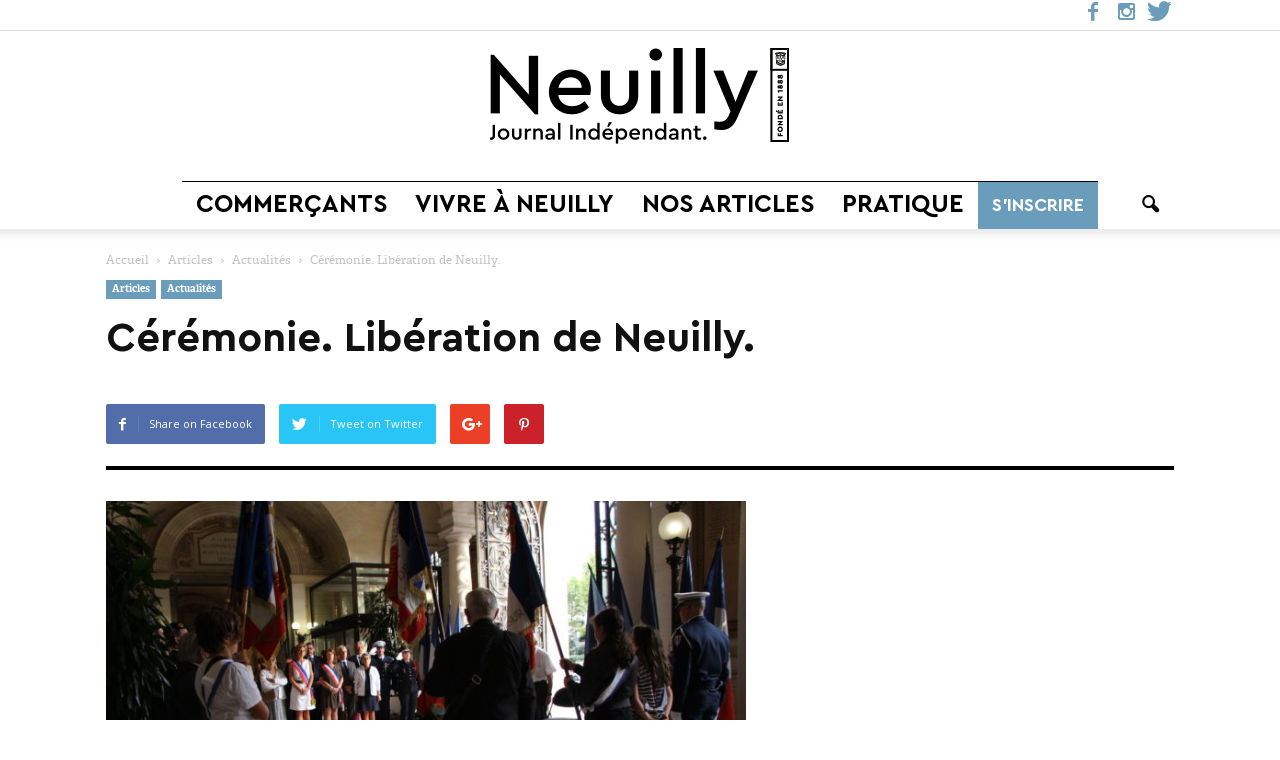

--- FILE ---
content_type: text/html; charset=UTF-8
request_url: https://neuillyjournal.com/2017/10/03/ceremonie-liberation-de-neuilly/
body_size: 17242
content:
<!doctype html >
<!--[if IE 8]>    <html class="ie8" lang="en"> <![endif]-->
<!--[if IE 9]>    <html class="ie9" lang="en"> <![endif]-->
<!--[if gt IE 8]><!--> <html lang="fr-FR"> <!--<![endif]-->
<head>
    <title>Cérémonie. Libération de Neuilly. - Neuilly Journal</title>
    <meta charset="UTF-8" />
    <meta name="viewport" content="width=device-width, initial-scale=1.0">
    <link rel="pingback" href="https://neuillyjournal.com/xmlrpc.php" />
    
	<!-- This site is optimized with the Yoast SEO plugin v14.0.2 - https://yoast.com/wordpress/plugins/seo/ -->
	<meta name="robots" content="index, follow" />
	<meta name="googlebot" content="index, follow, max-snippet:-1, max-image-preview:large, max-video-preview:-1" />
	<meta name="bingbot" content="index, follow, max-snippet:-1, max-image-preview:large, max-video-preview:-1" />
	<link rel="canonical" href="https://neuillyjournal.com/2017/10/03/ceremonie-liberation-de-neuilly/" />
	<meta property="og:locale" content="fr_FR" />
	<meta property="og:type" content="article" />
	<meta property="og:title" content="Cérémonie. Libération de Neuilly. - Neuilly Journal" />
	<meta property="og:description" content="Le 73ème anniversaire de la Libération de Neuilly s’est déroulé dans le hall de l’Hôtel de Ville, le 24 août dernier." />
	<meta property="og:url" content="https://neuillyjournal.com/2017/10/03/ceremonie-liberation-de-neuilly/" />
	<meta property="og:site_name" content="Neuilly Journal" />
	<meta property="article:published_time" content="2017-10-03T08:35:51+00:00" />
	<meta property="og:image" content="https://neuillyjournal.com/wp-content/uploads/2017/09/liberation-DR-1024x683.jpg" />
	<meta property="og:image:width" content="1024" />
	<meta property="og:image:height" content="683" />
	<meta name="twitter:card" content="summary" />
	<script type="application/ld+json" class="yoast-schema-graph">{"@context":"https://schema.org","@graph":[{"@type":"WebSite","@id":"https://neuillyjournal.com/#website","url":"https://neuillyjournal.com/","name":"Neuilly Journal","description":"Journal ind\u00e9pendant","potentialAction":[{"@type":"SearchAction","target":"https://neuillyjournal.com/?s={search_term_string}","query-input":"required name=search_term_string"}],"inLanguage":"fr-FR"},{"@type":"ImageObject","@id":"https://neuillyjournal.com/2017/10/03/ceremonie-liberation-de-neuilly/#primaryimage","inLanguage":"fr-FR","url":"https://neuillyjournal.com/wp-content/uploads/2017/09/liberation-DR.jpg","width":5184,"height":3456,"caption":"liberation hotel de ville"},{"@type":"WebPage","@id":"https://neuillyjournal.com/2017/10/03/ceremonie-liberation-de-neuilly/#webpage","url":"https://neuillyjournal.com/2017/10/03/ceremonie-liberation-de-neuilly/","name":"C\u00e9r\u00e9monie. Lib\u00e9ration de Neuilly. - Neuilly Journal","isPartOf":{"@id":"https://neuillyjournal.com/#website"},"primaryImageOfPage":{"@id":"https://neuillyjournal.com/2017/10/03/ceremonie-liberation-de-neuilly/#primaryimage"},"datePublished":"2017-10-03T08:35:51+00:00","dateModified":"2017-10-03T08:35:51+00:00","author":{"@id":"https://neuillyjournal.com/#/schema/person/afa045915dbcc4b8b6bfe1ba230d6587"},"inLanguage":"fr-FR","potentialAction":[{"@type":"ReadAction","target":["https://neuillyjournal.com/2017/10/03/ceremonie-liberation-de-neuilly/"]}]},{"@type":["Person"],"@id":"https://neuillyjournal.com/#/schema/person/afa045915dbcc4b8b6bfe1ba230d6587","name":"neuilly@admin","image":{"@type":"ImageObject","@id":"https://neuillyjournal.com/#personlogo","inLanguage":"fr-FR","url":"https://secure.gravatar.com/avatar/7352eb502fe981a50210f90320f83f27?s=96&d=mm&r=g","caption":"neuilly@admin"}}]}</script>
	<!-- / Yoast SEO plugin. -->


<meta property="og:image" content="https://neuillyjournal.com/wp-content/uploads/2017/09/liberation-DR.jpg" /><meta name="author" content="neuilly@admin">
<link rel="icon" type="image/png" href="https://neuillyjournal.com/wp-content/uploads/2017/02/favicon-1.png"><link rel="apple-touch-icon-precomposed" sizes="76x76" href="https://neuillyjournal.com/wp-content/uploads/2017/02/ios-home-76.png"/><link rel="apple-touch-icon-precomposed" sizes="120x120" href="https://neuillyjournal.com/wp-content/uploads/2017/02/ios-home-120.png"/><link rel="apple-touch-icon-precomposed" sizes="152x152" href="https://neuillyjournal.com/wp-content/uploads/2017/02/ios-home.png"/><link rel="apple-touch-icon-precomposed" sizes="114x114" href="https://neuillyjournal.com/wp-content/uploads/2017/02/ios-home-114.png"/><link rel="apple-touch-icon-precomposed" sizes="144x144" href="https://neuillyjournal.com/wp-content/uploads/2017/02/ios-home-144.png"/><link rel='dns-prefetch' href='//fonts.googleapis.com' />
<link rel='dns-prefetch' href='//s.w.org' />
<link rel="alternate" type="application/rss+xml" title="Neuilly Journal &raquo; Flux" href="https://neuillyjournal.com/feed/" />
<link rel="alternate" type="application/rss+xml" title="Neuilly Journal &raquo; Flux des commentaires" href="https://neuillyjournal.com/comments/feed/" />
<link rel="alternate" type="application/rss+xml" title="Neuilly Journal &raquo; Cérémonie. Libération de Neuilly. Flux des commentaires" href="https://neuillyjournal.com/2017/10/03/ceremonie-liberation-de-neuilly/feed/" />
<link rel='stylesheet' id='vc_extensions_cqbundle_adminicon-css'  href='https://neuillyjournal.com/wp-content/plugins/vc-extensions-bundle/css/admin_icon.css?ver=5.4' type='text/css' media='all' />
<link rel='stylesheet' id='wp-block-library-css'  href='https://neuillyjournal.com/wp-includes/css/dist/block-library/style.min.css?ver=5.4' type='text/css' media='all' />
<link rel='stylesheet' id='contact-form-7-css'  href='https://neuillyjournal.com/wp-content/plugins/contact-form-7/includes/css/styles.css?ver=5.1.7' type='text/css' media='all' />
<link rel='stylesheet' id='rs-plugin-settings-css'  href='https://neuillyjournal.com/wp-content/plugins/revslider/public/assets/css/settings.css?ver=5.3.0.2' type='text/css' media='all' />
<style id='rs-plugin-settings-inline-css' type='text/css'>
#rs-demo-id {}
</style>
<link rel='stylesheet' id='google_font_open_sans-css'  href='https://fonts.googleapis.com/css?family=Open+Sans%3A300italic%2C400italic%2C600italic%2C400%2C600%2C700&#038;ver=5.4' type='text/css' media='all' />
<link rel='stylesheet' id='google_font_roboto-css'  href='https://fonts.googleapis.com/css?family=Roboto%3A500%2C400italic%2C700%2C900%2C500italic%2C400%2C300&#038;ver=5.4' type='text/css' media='all' />
<link rel='stylesheet' id='evcal_google_fonts-css'  href='//fonts.googleapis.com/css?family=Oswald%3A400%2C300%7COpen+Sans%3A700%2C400%2C400i%7CRoboto%3A700%2C400&#038;ver=5.4' type='text/css' media='screen' />
<link rel='stylesheet' id='evcal_cal_default-css'  href='//neuillyjournal.com/wp-content/plugins/eventON/assets/css/eventon_styles.css?ver=2.5.1' type='text/css' media='all' />
<link rel='stylesheet' id='evo_addon_styles-css'  href='//neuillyjournal.com/wp-content/plugins/eventON/assets/css/eventon_addon_styles.css?ver=1' type='text/css' media='all' />
<link rel='stylesheet' id='evo_font_icons-css'  href='//neuillyjournal.com/wp-content/plugins/eventON/assets/fonts/font-awesome.css?ver=2.5.1' type='text/css' media='all' />
<link rel='stylesheet' id='eventon_dynamic_styles-css'  href='//neuillyjournal.com/wp-content/plugins/eventON/assets/css/eventon_dynamic_styles.css?ver=5.4' type='text/css' media='all' />
<link rel='stylesheet' id='evo_fc_styles-css'  href='https://neuillyjournal.com/wp-content/plugins/eventon-full-cal/assets/fc_styles.css?ver=5.4' type='text/css' media='all' />
<link rel='stylesheet' id='js_composer_front-css'  href='https://neuillyjournal.com/wp-content/plugins/js_composer/assets/css/js_composer.min.css?ver=5.0.1' type='text/css' media='all' />
<link rel='stylesheet' id='bsf-Defaults-css'  href='https://neuillyjournal.com/wp-content/uploads/smile_fonts/Defaults/Defaults.css?ver=5.4' type='text/css' media='all' />
<link rel='stylesheet' id='td-theme-css'  href='https://neuillyjournal.com/wp-content/themes/Newspaper/style.css?ver=7.6.1' type='text/css' media='all' />
<script type='text/javascript' src='https://neuillyjournal.com/wp-includes/js/jquery/jquery.js?ver=1.12.4-wp'></script>
<script type='text/javascript' src='https://neuillyjournal.com/wp-includes/js/jquery/jquery-migrate.min.js?ver=1.4.1'></script>
<script type='text/javascript'>
/* <![CDATA[ */
var gainwpUAEventsData = {"options":{"event_tracking":"1","event_downloads":"zip|mp3*|mpe*g|pdf|docx*|pptx*|xlsx*|rar*","event_bouncerate":0,"aff_tracking":0,"event_affiliates":"\/out\/","hash_tracking":0,"root_domain":"neuillyjournal.com","event_timeout":100,"event_precision":0,"event_formsubmit":1,"ga_pagescrolldepth_tracking":0,"ga_with_gtag":0}};
/* ]]> */
</script>
<script type='text/javascript' src='https://neuillyjournal.com/wp-content/plugins/ga-in/front/js/tracking-analytics-events.min.js?ver=5.4.5'></script>
<script type='text/javascript' src='https://neuillyjournal.com/wp-content/plugins/revslider/public/assets/js/jquery.themepunch.tools.min.js?ver=5.3.0.2'></script>
<script type='text/javascript' src='https://neuillyjournal.com/wp-content/plugins/revslider/public/assets/js/jquery.themepunch.revolution.min.js?ver=5.3.0.2'></script>
<link rel='https://api.w.org/' href='https://neuillyjournal.com/wp-json/' />
<link rel="EditURI" type="application/rsd+xml" title="RSD" href="https://neuillyjournal.com/xmlrpc.php?rsd" />
<link rel="wlwmanifest" type="application/wlwmanifest+xml" href="https://neuillyjournal.com/wp-includes/wlwmanifest.xml" /> 
<meta name="generator" content="WordPress 5.4" />
<link rel='shortlink' href='https://neuillyjournal.com/?p=4403' />
<link rel="alternate" type="application/json+oembed" href="https://neuillyjournal.com/wp-json/oembed/1.0/embed?url=https%3A%2F%2Fneuillyjournal.com%2F2017%2F10%2F03%2Fceremonie-liberation-de-neuilly%2F" />
<link rel="alternate" type="text/xml+oembed" href="https://neuillyjournal.com/wp-json/oembed/1.0/embed?url=https%3A%2F%2Fneuillyjournal.com%2F2017%2F10%2F03%2Fceremonie-liberation-de-neuilly%2F&#038;format=xml" />
		<script>
			document.documentElement.className = document.documentElement.className.replace( 'no-js', 'js' );
		</script>
				<style>
			.no-js img.lazyload { display: none; }
			figure.wp-block-image img.lazyloading { min-width: 150px; }
							.lazyload, .lazyloading { opacity: 0; }
				.lazyloaded {
					opacity: 1;
					transition: opacity 400ms;
					transition-delay: 0ms;
				}
					</style>
		<!--[if lt IE 9]><script src="https://html5shim.googlecode.com/svn/trunk/html5.js"></script><![endif]-->
    

<!-- EventON Version -->
<meta name="generator" content="EventON 2.5.1" />

<meta name="generator" content="Powered by Visual Composer - drag and drop page builder for WordPress."/>
<!--[if lte IE 9]><link rel="stylesheet" type="text/css" href="https://neuillyjournal.com/wp-content/plugins/js_composer/assets/css/vc_lte_ie9.min.css" media="screen"><![endif]--><meta name="generator" content="Powered by Slider Revolution 5.3.0.2 - responsive, Mobile-Friendly Slider Plugin for WordPress with comfortable drag and drop interface." />

<!-- JS generated by theme -->

<script>
    
    

	    var tdBlocksArray = []; //here we store all the items for the current page

	    //td_block class - each ajax block uses a object of this class for requests
	    function tdBlock() {
		    this.id = '';
		    this.block_type = 1; //block type id (1-234 etc)
		    this.atts = '';
		    this.td_column_number = '';
		    this.td_current_page = 1; //
		    this.post_count = 0; //from wp
		    this.found_posts = 0; //from wp
		    this.max_num_pages = 0; //from wp
		    this.td_filter_value = ''; //current live filter value
		    this.is_ajax_running = false;
		    this.td_user_action = ''; // load more or infinite loader (used by the animation)
		    this.header_color = '';
		    this.ajax_pagination_infinite_stop = ''; //show load more at page x
	    }


        // td_js_generator - mini detector
        (function(){
            var htmlTag = document.getElementsByTagName("html")[0];

            if ( navigator.userAgent.indexOf("MSIE 10.0") > -1 ) {
                htmlTag.className += ' ie10';
            }

            if ( !!navigator.userAgent.match(/Trident.*rv\:11\./) ) {
                htmlTag.className += ' ie11';
            }

            if ( /(iPad|iPhone|iPod)/g.test(navigator.userAgent) ) {
                htmlTag.className += ' td-md-is-ios';
            }

            var user_agent = navigator.userAgent.toLowerCase();
            if ( user_agent.indexOf("android") > -1 ) {
                htmlTag.className += ' td-md-is-android';
            }

            if ( -1 !== navigator.userAgent.indexOf('Mac OS X')  ) {
                htmlTag.className += ' td-md-is-os-x';
            }

            if ( /chrom(e|ium)/.test(navigator.userAgent.toLowerCase()) ) {
               htmlTag.className += ' td-md-is-chrome';
            }

            if ( -1 !== navigator.userAgent.indexOf('Firefox') ) {
                htmlTag.className += ' td-md-is-firefox';
            }

            if ( -1 !== navigator.userAgent.indexOf('Safari') && -1 === navigator.userAgent.indexOf('Chrome') ) {
                htmlTag.className += ' td-md-is-safari';
            }

            if( -1 !== navigator.userAgent.indexOf('IEMobile') ){
                htmlTag.className += ' td-md-is-iemobile';
            }

        })();




        var tdLocalCache = {};

        ( function () {
            "use strict";

            tdLocalCache = {
                data: {},
                remove: function (resource_id) {
                    delete tdLocalCache.data[resource_id];
                },
                exist: function (resource_id) {
                    return tdLocalCache.data.hasOwnProperty(resource_id) && tdLocalCache.data[resource_id] !== null;
                },
                get: function (resource_id) {
                    return tdLocalCache.data[resource_id];
                },
                set: function (resource_id, cachedData) {
                    tdLocalCache.remove(resource_id);
                    tdLocalCache.data[resource_id] = cachedData;
                }
            };
        })();

    
    
var td_viewport_interval_list=[{"limitBottom":767,"sidebarWidth":228},{"limitBottom":1018,"sidebarWidth":300},{"limitBottom":1140,"sidebarWidth":324}];
var td_animation_stack_effect="type0";
var tds_animation_stack=true;
var td_animation_stack_specific_selectors=".entry-thumb, img";
var td_animation_stack_general_selectors=".td-animation-stack img, .post img";
var td_ajax_url="https:\/\/neuillyjournal.com\/wp-admin\/admin-ajax.php?td_theme_name=Newspaper&v=7.6.1";
var td_get_template_directory_uri="https:\/\/neuillyjournal.com\/wp-content\/themes\/Newspaper";
var tds_snap_menu="";
var tds_logo_on_sticky="show_header_logo";
var tds_header_style="10";
var td_please_wait="Please wait...";
var td_email_user_pass_incorrect="User or password incorrect!";
var td_email_user_incorrect="Email or username incorrect!";
var td_email_incorrect="Email incorrect!";
var tds_more_articles_on_post_enable="";
var tds_more_articles_on_post_time_to_wait="";
var tds_more_articles_on_post_pages_distance_from_top=0;
var tds_theme_color_site_wide="#6a9dbb";
var tds_smart_sidebar="";
var tdThemeName="Newspaper";
var td_magnific_popup_translation_tPrev="Previous (Left arrow key)";
var td_magnific_popup_translation_tNext="Next (Right arrow key)";
var td_magnific_popup_translation_tCounter="%curr% of %total%";
var td_magnific_popup_translation_ajax_tError="The content from %url% could not be loaded.";
var td_magnific_popup_translation_image_tError="The image #%curr% could not be loaded.";
var td_ad_background_click_link="";
var td_ad_background_click_target="";
</script>

<script>
var gainwpDnt = false;
var gainwpProperty = 'UA-157430198-1';
var gainwpDntFollow = true;
var gainwpOptout = true;
var disableStr = 'ga-disable-' + gainwpProperty;
if(gainwpDntFollow && (window.doNotTrack === "1" || navigator.doNotTrack === "1" || navigator.doNotTrack === "yes" || navigator.msDoNotTrack === "1")) {
	gainwpDnt = true;
}
if (gainwpDnt || (document.cookie.indexOf(disableStr + '=true') > -1 && gainwpOptout)) {
	window[disableStr] = true;
}
function gaOptout() {
	var expDate = new Date;
	expDate.setFullYear(expDate.getFullYear( ) + 10);
	document.cookie = disableStr + '=true; expires=' + expDate.toGMTString( ) + '; path=/';
	window[disableStr] = true;
}
</script>

<!-- BEGIN GAINWP v5.4.5 Universal Analytics - https://intelligencewp.com/google-analytics-in-wordpress/ -->
<script>
(function(i,s,o,g,r,a,m){i['GoogleAnalyticsObject']=r;i[r]=i[r]||function(){
	(i[r].q=i[r].q||[]).push(arguments)},i[r].l=1*new Date();a=s.createElement(o),
	m=s.getElementsByTagName(o)[0];a.async=1;a.src=g;m.parentNode.insertBefore(a,m)
})(window,document,'script','https://www.google-analytics.com/analytics.js','ga');
  ga('create', 'UA-157430198-1', 'auto');
  ga('set', 'anonymizeIp', true);
  ga('send', 'pageview');
</script>
<!-- END GAINWP Universal Analytics -->
<noscript><style type="text/css"> .wpb_animate_when_almost_visible { opacity: 1; }</style></noscript>	<!-- Global site tag (gtag.js) - Google Analytics -->
<script async src="https://www.googletagmanager.com/gtag/js?id=UA-157430198-1"></script>
<script>
  window.dataLayer = window.dataLayer || [];
  function gtag(){dataLayer.push(arguments);}
  gtag('js', new Date());

  gtag('config', 'UA-157430198-1');
</script>

</head>

<body class="post-template-default single single-post postid-4403 single-format-standard ceremonie-liberation-de-neuilly newspaper wpb-js-composer js-comp-ver-5.0.1 vc_responsive td-animation-stack-type0 td-full-layout" itemscope="itemscope" itemtype="https://schema.org/WebPage">

        <div class="td-scroll-up"><i class="td-icon-menu-up"></i></div>
    
    <div class="td-menu-background"></div>
<div id="td-mobile-nav">
    <div class="td-mobile-container">
        <!-- mobile menu top section -->
        <div class="td-menu-socials-wrap">
            <!-- socials -->
            <div class="td-menu-socials">
                
        <span class="td-social-icon-wrap">
            <a target="_blank" href="https://www.facebook.com/neuillyjournal92/?ref=bookmarks" title="Facebook">
                <i class="td-icon-font td-icon-facebook"></i>
            </a>
        </span>
        <span class="td-social-icon-wrap">
            <a target="_blank" href="https://www.instagram.com/neuillyjournal/" title="Instagram">
                <i class="td-icon-font td-icon-instagram"></i>
            </a>
        </span>
        <span class="td-social-icon-wrap">
            <a target="_blank" href="https://twitter.com/JournalNeuilly" title="Twitter">
                <i class="td-icon-font td-icon-twitter"></i>
            </a>
        </span>            </div>
            <!-- close button -->
            <div class="td-mobile-close">
                <a href="#"><i class="td-icon-close-mobile"></i></a>
            </div>
        </div>

        <!-- login section -->
        
        <!-- menu section -->
        <div class="td-mobile-content">
            <div class="menu-neuilly-journal-main-container"><ul id="menu-neuilly-journal-main" class="td-mobile-main-menu"><li id="menu-item-138" class="menu-item menu-item-type-post_type menu-item-object-page menu-item-first menu-item-138"><a href="https://neuillyjournal.com/home/commercants/">Commerçants</a></li>
<li id="menu-item-137" class="menu-item menu-item-type-post_type menu-item-object-page menu-item-137"><a href="https://neuillyjournal.com/home/vivre-a-neuilly/">Vivre à Neuilly</a></li>
<li id="menu-item-136" class="menu-item menu-item-type-post_type menu-item-object-page menu-item-136"><a href="https://neuillyjournal.com/home/nos-articles/">Nos articles</a></li>
<li id="menu-item-135" class="menu-item menu-item-type-post_type menu-item-object-page menu-item-135"><a href="https://neuillyjournal.com/home/pratique/">Pratique</a></li>
<li id="menu-item-7721" class="abonnement menu-item menu-item-type-post_type menu-item-object-page menu-item-7721"><a href="https://neuillyjournal.com/bulletin-dabonnement/">S&rsquo;inscrire</a></li>
</ul></div>        </div>
    </div>

    <!-- register/login section -->
    </div>    <div class="td-search-background"></div>
<div class="td-search-wrap-mob">
	<div class="td-drop-down-search" aria-labelledby="td-header-search-button">
		<form method="get" class="td-search-form" action="https://neuillyjournal.com/">
			<!-- close button -->
			<div class="td-search-close">
				<a href="#"><i class="td-icon-close-mobile"></i></a>
			</div>
			<div role="search" class="td-search-input">
				<span>Recherche</span>
				<input id="td-header-search-mob" type="text" value="" name="s" autocomplete="off" />
			</div>
		</form>
		<div id="td-aj-search-mob"></div>
	</div>
</div>    
    
    <div id="td-outer-wrap">
    
        <!--
Header style 10
-->

<div class="td-header-wrap td-header-style-10">

	<div class="td-header-top-menu-full">
		<div class="td-container td-header-row td-header-top-menu">
            
    <div class="top-bar-style-1">
        
<div class="td-header-sp-top-menu">


	</div>
        <div class="td-header-sp-top-widget">
    
        <span class="td-social-icon-wrap">
            <a target="_blank" href="https://www.facebook.com/neuillyjournal92/?ref=bookmarks" title="Facebook">
                <i class="td-icon-font td-icon-facebook"></i>
            </a>
        </span>
        <span class="td-social-icon-wrap">
            <a target="_blank" href="https://www.instagram.com/neuillyjournal/" title="Instagram">
                <i class="td-icon-font td-icon-instagram"></i>
            </a>
        </span>
        <span class="td-social-icon-wrap">
            <a target="_blank" href="https://twitter.com/JournalNeuilly" title="Twitter">
                <i class="td-icon-font td-icon-twitter"></i>
            </a>
        </span></div>
    </div>

<!-- LOGIN MODAL -->
		</div>
	</div>

    <div class="td-banner-wrap-full td-logo-wrap-full ">
        <div class="td-header-sp-logo">
            			<a class="td-main-logo" href="https://neuillyjournal.com/">
				<img  alt="Neuilly Journal" title="Neuilly Journal" data-src="https://neuillyjournal.com/wp-content/uploads/2017/12/neuilly-journal-independant-site-officiel-1-300x98.png" class="lazyload" src="[data-uri]" /><noscript><img  alt="Neuilly Journal" title="Neuilly Journal" data-src="https://neuillyjournal.com/wp-content/uploads/2017/12/neuilly-journal-independant-site-officiel-1-300x98.png" class="lazyload" src="[data-uri]" /><noscript><img  alt="Neuilly Journal" title="Neuilly Journal" data-src="https://neuillyjournal.com/wp-content/uploads/2017/12/neuilly-journal-independant-site-officiel-1-300x98.png" class="lazyload" src="[data-uri]" /><noscript><img src="https://neuillyjournal.com/wp-content/uploads/2017/12/neuilly-journal-independant-site-officiel-1-300x98.png" alt="Neuilly Journal" title="Neuilly Journal"/></noscript></noscript></noscript>
				<span class="td-visual-hidden">Neuilly Journal</span>
			</a>
		        </div>
    </div>

	<div class="td-header-menu-wrap-full">
		<div class="td-header-menu-wrap td-header-gradient">
			<div class="td-container td-header-row td-header-main-menu">
				<div id="td-header-menu" role="navigation">
    <div id="td-top-mobile-toggle"><a href="#"><i class="td-icon-font td-icon-mobile"></i></a></div>
    <div class="td-main-menu-logo td-logo-in-header">
                <a class="td-main-logo" href="https://neuillyjournal.com/">
            <img  alt="Neuilly Journal" title="Neuilly Journal" data-src="https://neuillyjournal.com/wp-content/uploads/2017/12/neuilly-journal-independant-site-officiel-1-300x98.png" class="lazyload" src="[data-uri]" /><noscript><img  alt="Neuilly Journal" title="Neuilly Journal" data-src="https://neuillyjournal.com/wp-content/uploads/2017/12/neuilly-journal-independant-site-officiel-1-300x98.png" class="lazyload" src="[data-uri]" /><noscript><img  alt="Neuilly Journal" title="Neuilly Journal" data-src="https://neuillyjournal.com/wp-content/uploads/2017/12/neuilly-journal-independant-site-officiel-1-300x98.png" class="lazyload" src="[data-uri]" /><noscript><img src="https://neuillyjournal.com/wp-content/uploads/2017/12/neuilly-journal-independant-site-officiel-1-300x98.png" alt="Neuilly Journal" title="Neuilly Journal"/></noscript></noscript></noscript>
        </a>
        </div>
    <div class="menu-neuilly-journal-main-container"><ul id="menu-neuilly-journal-main-1" class="sf-menu"><li class="menu-item menu-item-type-post_type menu-item-object-page menu-item-first td-menu-item td-normal-menu menu-item-138"><a href="https://neuillyjournal.com/home/commercants/">Commerçants</a></li>
<li class="menu-item menu-item-type-post_type menu-item-object-page td-menu-item td-normal-menu menu-item-137"><a href="https://neuillyjournal.com/home/vivre-a-neuilly/">Vivre à Neuilly</a></li>
<li class="menu-item menu-item-type-post_type menu-item-object-page td-menu-item td-normal-menu menu-item-136"><a href="https://neuillyjournal.com/home/nos-articles/">Nos articles</a></li>
<li class="menu-item menu-item-type-post_type menu-item-object-page td-menu-item td-normal-menu menu-item-135"><a href="https://neuillyjournal.com/home/pratique/">Pratique</a></li>
<li class="abonnement menu-item menu-item-type-post_type menu-item-object-page td-menu-item td-normal-menu menu-item-7721"><a href="https://neuillyjournal.com/bulletin-dabonnement/">S&rsquo;inscrire</a></li>
</ul></div></div>


<div class="td-search-wrapper">
    <div id="td-top-search">
        <!-- Search -->
        <div class="header-search-wrap">
            <div class="dropdown header-search">
                <a id="td-header-search-button" href="#" role="button" class="dropdown-toggle " data-toggle="dropdown"><i class="td-icon-search"></i></a>
                <a id="td-header-search-button-mob" href="#" role="button" class="dropdown-toggle " data-toggle="dropdown"><i class="td-icon-search"></i></a>
            </div>
        </div>
    </div>
</div>

<div class="header-search-wrap">
	<div class="dropdown header-search">
		<div class="td-drop-down-search" aria-labelledby="td-header-search-button">
			<form method="get" class="td-search-form" action="https://neuillyjournal.com/">
				<div role="search" class="td-head-form-search-wrap">
					<input id="td-header-search" type="text" value="" name="s" autocomplete="off" /><input class="wpb_button wpb_btn-inverse btn" type="submit" id="td-header-search-top" value="Recherche" />
				</div>
			</form>
			<div id="td-aj-search"></div>
		</div>
	</div>
</div>			</div>
		</div>
	</div>

    <div class="td-banner-wrap-full td-banner-bg">
        <div class="td-container-header td-header-row td-header-header">
            <div class="td-header-sp-recs">
                <div class="td-header-rec-wrap">
    
</div>            </div>
        </div>
    </div>

</div><div class="td-main-content-wrap">

    <div class="td-container td-post-template-default ">
        <div class="td-crumb-container"><div class="entry-crumbs" itemscope itemtype="http://schema.org/BreadcrumbList"><span class="td-bred-first"><a href="https://neuillyjournal.com/">Accueil</a></span> <i class="td-icon-right td-bread-sep"></i> <span itemscope itemprop="itemListElement" itemtype="http://schema.org/ListItem">
                               <a title="View all posts in Articles" class="entry-crumb" itemscope itemprop="item" itemtype="http://schema.org/Thing" href="https://neuillyjournal.com/category/articles/">
                                  <span itemprop="name">Articles</span>    </a>    <meta itemprop="position" content = "1"></span> <i class="td-icon-right td-bread-sep"></i> <span itemscope itemprop="itemListElement" itemtype="http://schema.org/ListItem">
                               <a title="View all posts in Actualités" class="entry-crumb" itemscope itemprop="item" itemtype="http://schema.org/Thing" href="https://neuillyjournal.com/category/articles/actualites/">
                                  <span itemprop="name">Actualités</span>    </a>    <meta itemprop="position" content = "2"></span> <i class="td-icon-right td-bread-sep td-bred-no-url-last"></i> <span class="td-bred-no-url-last">Cérémonie. Libération de Neuilly.</span></div></div>

        <div class="td-pb-row">
                                    <div class="td-pb-span12 td-main-content" role="main">
                            <div class="td-ss-main-content">
                                
    <article id="post-4403" class="post-4403 post type-post status-publish format-standard has-post-thumbnail hentry category-actualites category-articles" itemscope itemtype="https://schema.org/Article">
        <div class="td-post-header">

            <ul class="td-category"><li class="entry-category"><a  href="https://neuillyjournal.com/category/articles/">Articles</a></li><li class="entry-category"><a  href="https://neuillyjournal.com/category/articles/actualites/">Actualités</a></li></ul>
            <header class="td-post-title">
                <h1 class="entry-title">Cérémonie. Libération de Neuilly.</h1>

                

                <div class="td-module-meta-info">
                                        <span class="td-post-date"><time class="entry-date updated td-module-date" datetime="2017-10-03T10:35:51+00:00" >3 octobre 2017</time></span>                                                        </div>

            </header>

        </div>

        <div class="td-post-sharing td-post-sharing-top ">
				<div class="td-default-sharing">
		            <a class="td-social-sharing-buttons td-social-facebook" href="http://www.facebook.com/sharer.php?u=https%3A%2F%2Fneuillyjournal.com%2F2017%2F10%2F03%2Fceremonie-liberation-de-neuilly%2F" onclick="window.open(this.href, 'mywin','left=50,top=50,width=600,height=350,toolbar=0'); return false;"><i class="td-icon-facebook"></i><div class="td-social-but-text">Share on Facebook</div></a>
		            <a class="td-social-sharing-buttons td-social-twitter" href="https://twitter.com/intent/tweet?text=C%C3%A9r%C3%A9monie.+Lib%C3%A9ration+de+Neuilly.&url=https%3A%2F%2Fneuillyjournal.com%2F2017%2F10%2F03%2Fceremonie-liberation-de-neuilly%2F&via=Neuilly+Journal"  ><i class="td-icon-twitter"></i><div class="td-social-but-text">Tweet on Twitter</div></a>
		            <a class="td-social-sharing-buttons td-social-google" href="http://plus.google.com/share?url=https://neuillyjournal.com/2017/10/03/ceremonie-liberation-de-neuilly/" onclick="window.open(this.href, 'mywin','left=50,top=50,width=600,height=350,toolbar=0'); return false;"><i class="td-icon-googleplus"></i></a>
		            <a class="td-social-sharing-buttons td-social-pinterest" href="http://pinterest.com/pin/create/button/?url=https://neuillyjournal.com/2017/10/03/ceremonie-liberation-de-neuilly/&amp;media=https://neuillyjournal.com/wp-content/uploads/2017/09/liberation-DR.jpg&description=C%C3%A9r%C3%A9monie.+Lib%C3%A9ration+de+Neuilly." onclick="window.open(this.href, 'mywin','left=50,top=50,width=600,height=350,toolbar=0'); return false;"><i class="td-icon-pinterest"></i></a>
		            <a class="td-social-sharing-buttons td-social-whatsapp" href="whatsapp://send?text=C%C3%A9r%C3%A9monie.+Lib%C3%A9ration+de+Neuilly.%20-%20https%3A%2F%2Fneuillyjournal.com%2F2017%2F10%2F03%2Fceremonie-liberation-de-neuilly%2F" ><i class="td-icon-whatsapp"></i></a>
	            </div></div>

        <div class="td-post-content">

        
        <div class="vc_row wpb_row td-pb-row"><div class="wpb_column vc_column_container td-pb-span12"><div class="vc_column-inner "><div class="wpb_wrapper"><div class="vc_separator wpb_content_element vc_separator_align_center vc_sep_width_100 vc_sep_border_width_4 vc_sep_pos_align_center vc_separator_no_text"><span class="vc_sep_holder vc_sep_holder_l"><span  style="border-color:#000000;" class="vc_sep_line"></span></span><span class="vc_sep_holder vc_sep_holder_r"><span  style="border-color:#000000;" class="vc_sep_line"></span></span>
</div>
	<div class="wpb_single_image wpb_content_element vc_align_left">
		
		<figure class="wpb_wrapper vc_figure">
			<div class="vc_single_image-wrapper   vc_box_border_grey"><img width="640" height="427"   alt="liberation hotel de ville" data-srcset="https://neuillyjournal.com/wp-content/uploads/2017/09/liberation-DR-1024x683.jpg 1024w, https://neuillyjournal.com/wp-content/uploads/2017/09/liberation-DR-300x200.jpg 300w, https://neuillyjournal.com/wp-content/uploads/2017/09/liberation-DR-768x512.jpg 768w, https://neuillyjournal.com/wp-content/uploads/2017/09/liberation-DR-696x464.jpg 696w, https://neuillyjournal.com/wp-content/uploads/2017/09/liberation-DR-1068x712.jpg 1068w, https://neuillyjournal.com/wp-content/uploads/2017/09/liberation-DR-630x420.jpg 630w" sizes="(max-width: 640px) 100vw, 640px" data-src="https://neuillyjournal.com/wp-content/uploads/2017/09/liberation-DR-1024x683.jpg" class="vc_single_image-img attachment-large lazyload" src="[data-uri]" /><noscript><img width="640" height="427" src="https://neuillyjournal.com/wp-content/uploads/2017/09/liberation-DR-1024x683.jpg" class="vc_single_image-img attachment-large" alt="liberation hotel de ville" srcset="https://neuillyjournal.com/wp-content/uploads/2017/09/liberation-DR-1024x683.jpg 1024w, https://neuillyjournal.com/wp-content/uploads/2017/09/liberation-DR-300x200.jpg 300w, https://neuillyjournal.com/wp-content/uploads/2017/09/liberation-DR-768x512.jpg 768w, https://neuillyjournal.com/wp-content/uploads/2017/09/liberation-DR-696x464.jpg 696w, https://neuillyjournal.com/wp-content/uploads/2017/09/liberation-DR-1068x712.jpg 1068w, https://neuillyjournal.com/wp-content/uploads/2017/09/liberation-DR-630x420.jpg 630w" sizes="(max-width: 640px) 100vw, 640px" /></noscript></div>
		</figure>
	</div>

	<div class="wpb_text_column wpb_content_element ">
		<div class="wpb_wrapper">
			<p>Le 73<sup>ème</sup> anniversaire de la Libération de Neuilly s’est déroulé dans le hall de l’Hôtel de Ville, le 24 août dernier. Alexandra Fourcade, adjointe au maire déléguée à la Santé et à la Dépendance, Conseillère départementale des Hauts-de-Seine et Marie-Claude Le Floc’h, adjointe au maire déléguée à la Culture représentant le maire de Neuilly Jean-Christophe Fromantin, ont déposé une gerbe devant la plaque rappelant le nom des victimes pour la libération. Une cérémonie qui s’est déroulée en présence de la députée des Hauts-de-Seine Constance Le Grip, des élus du Conseil municipal et du Conseil municipal des jeunes, qui pour certains, ont eu le privilège d’être porte-drapeaux.</p>

		</div>
	</div>
<div class="vc_separator wpb_content_element vc_separator_align_center vc_sep_width_100 vc_sep_border_width_4 vc_sep_pos_align_center vc_separator_no_text"><span class="vc_sep_holder vc_sep_holder_l"><span  style="border-color:#000000;" class="vc_sep_line"></span></span><span class="vc_sep_holder vc_sep_holder_r"><span  style="border-color:#000000;" class="vc_sep_line"></span></span>
</div></div></div></div></div>
        </div>


        <footer>
                        
            <div class="td-post-source-tags">
                                            </div>

            <div class="td-post-sharing td-post-sharing-bottom "><span class="td-post-share-title">PARTAGER</span>
            <div class="td-default-sharing">
	            <a class="td-social-sharing-buttons td-social-facebook" href="http://www.facebook.com/sharer.php?u=https%3A%2F%2Fneuillyjournal.com%2F2017%2F10%2F03%2Fceremonie-liberation-de-neuilly%2F" onclick="window.open(this.href, 'mywin','left=50,top=50,width=600,height=350,toolbar=0'); return false;"><i class="td-icon-facebook"></i><div class="td-social-but-text">Facebook</div></a>
	            <a class="td-social-sharing-buttons td-social-twitter" href="https://twitter.com/intent/tweet?text=C%C3%A9r%C3%A9monie.+Lib%C3%A9ration+de+Neuilly.&url=https%3A%2F%2Fneuillyjournal.com%2F2017%2F10%2F03%2Fceremonie-liberation-de-neuilly%2F&via=Neuilly+Journal"><i class="td-icon-twitter"></i><div class="td-social-but-text">Twitter</div></a>
	            <a class="td-social-sharing-buttons td-social-google" href="http://plus.google.com/share?url=https://neuillyjournal.com/2017/10/03/ceremonie-liberation-de-neuilly/" onclick="window.open(this.href, 'mywin','left=50,top=50,width=600,height=350,toolbar=0'); return false;"><i class="td-icon-googleplus"></i></a>
	            <a class="td-social-sharing-buttons td-social-pinterest" href="http://pinterest.com/pin/create/button/?url=https://neuillyjournal.com/2017/10/03/ceremonie-liberation-de-neuilly/&amp;media=https://neuillyjournal.com/wp-content/uploads/2017/09/liberation-DR.jpg&description=C%C3%A9r%C3%A9monie.+Lib%C3%A9ration+de+Neuilly." onclick="window.open(this.href, 'mywin','left=50,top=50,width=600,height=350,toolbar=0'); return false;"><i class="td-icon-pinterest"></i></a>
	            <a class="td-social-sharing-buttons td-social-whatsapp" href="whatsapp://send?text=C%C3%A9r%C3%A9monie.+Lib%C3%A9ration+de+Neuilly.%20-%20https%3A%2F%2Fneuillyjournal.com%2F2017%2F10%2F03%2Fceremonie-liberation-de-neuilly%2F" ><i class="td-icon-whatsapp"></i></a>
            </div></div>                        <div class="td-author-name vcard author" style="display: none"><span class="fn"><a href="https://neuillyjournal.com/author/neuillyadmin/">neuilly@admin</a></span></div>	        <span style="display: none;" itemprop="author" itemscope itemtype="https://schema.org/Person"><meta itemprop="name" content="neuilly@admin"></span><meta itemprop="datePublished" content="2017-10-03T10:35:51+00:00"><meta itemprop="dateModified" content="2017-10-03T10:35:51+02:00"><meta itemscope itemprop="mainEntityOfPage" itemType="https://schema.org/WebPage" itemid="https://neuillyjournal.com/2017/10/03/ceremonie-liberation-de-neuilly/"/><span style="display: none;" itemprop="publisher" itemscope itemtype="https://schema.org/Organization"><span style="display: none;" itemprop="logo" itemscope itemtype="https://schema.org/ImageObject"><meta itemprop="url" content="https://neuillyjournal.com/wp-content/uploads/2017/12/neuilly-journal-independant-site-officiel-1-300x98.png"></span><meta itemprop="name" content="Neuilly Journal"></span><meta itemprop="headline " content="Cérémonie. Libération de Neuilly."><span style="display: none;" itemprop="image" itemscope itemtype="https://schema.org/ImageObject"><meta itemprop="url" content="https://neuillyjournal.com/wp-content/uploads/2017/09/liberation-DR.jpg"><meta itemprop="width" content="5184"><meta itemprop="height" content="3456"></span>        </footer>

    </article> <!-- /.post -->

    <div class="td_block_wrap td_block_related_posts td-related-full-width td_uid_2_697296dba55e4_rand td_with_ajax_pagination td-pb-border-top"  data-td-block-uid="td_uid_2_697296dba55e4" ><script>var block_td_uid_2_697296dba55e4 = new tdBlock();
block_td_uid_2_697296dba55e4.id = "td_uid_2_697296dba55e4";
block_td_uid_2_697296dba55e4.atts = '{"limit":5,"sort":"","post_ids":"","tag_slug":"","autors_id":"","installed_post_types":"","category_id":"","category_ids":"","custom_title":"","custom_url":"","show_child_cat":"","sub_cat_ajax":"","ajax_pagination":"next_prev","header_color":"","header_text_color":"","ajax_pagination_infinite_stop":"","td_column_number":5,"td_ajax_preloading":"","td_ajax_filter_type":"td_custom_related","td_ajax_filter_ids":"","td_filter_default_txt":"Tous","color_preset":"","border_top":"","class":"td-related-full-width td_uid_2_697296dba55e4_rand","el_class":"","offset":"","css":"","tdc_css":"","tdc_css_class":"td_uid_2_697296dba55e4_rand","live_filter":"cur_post_same_categories","live_filter_cur_post_id":4403,"live_filter_cur_post_author":"1"}';
block_td_uid_2_697296dba55e4.td_column_number = "5";
block_td_uid_2_697296dba55e4.block_type = "td_block_related_posts";
block_td_uid_2_697296dba55e4.post_count = "5";
block_td_uid_2_697296dba55e4.found_posts = "610";
block_td_uid_2_697296dba55e4.header_color = "";
block_td_uid_2_697296dba55e4.ajax_pagination_infinite_stop = "";
block_td_uid_2_697296dba55e4.max_num_pages = "122";
tdBlocksArray.push(block_td_uid_2_697296dba55e4);
</script><h4 class="td-related-title"><a id="td_uid_3_697296dba69c3" class="td-related-left td-cur-simple-item" data-td_filter_value="" data-td_block_id="td_uid_2_697296dba55e4" href="#">Articles reliés</a><a id="td_uid_4_697296dba6a02" class="td-related-right" data-td_filter_value="td_related_more_from_author" data-td_block_id="td_uid_2_697296dba55e4" href="#">Plus du même auteur</a></h4><div id=td_uid_2_697296dba55e4 class="td_block_inner">

	<div class="td-related-row">

	<div class="td-related-span4">

        <div class="td_module_related_posts td-animation-stack td-meta-info-hide td_mod_related_posts">
            <div class="td-module-image">
                <div class="td-module-thumb"><a href="https://neuillyjournal.com/2021/06/08/edito/" rel="bookmark" title="Edito."><img width="218" height="150"   data-srcset="https://neuillyjournal.com/wp-content/uploads/2021/06/Capture-d’écran-2021-06-08-à-17.01.31-218x150.png 218w, https://neuillyjournal.com/wp-content/uploads/2021/06/Capture-d’écran-2021-06-08-à-17.01.31-100x70.png 100w" sizes="(max-width: 218px) 100vw, 218px" alt="" title="Edito." data-src="https://neuillyjournal.com/wp-content/uploads/2021/06/Capture-d’écran-2021-06-08-à-17.01.31-218x150.png" class="entry-thumb lazyload" src="[data-uri]" /><noscript><img width="218" height="150" class="entry-thumb" src="https://neuillyjournal.com/wp-content/uploads/2021/06/Capture-d’écran-2021-06-08-à-17.01.31-218x150.png" srcset="https://neuillyjournal.com/wp-content/uploads/2021/06/Capture-d’écran-2021-06-08-à-17.01.31-218x150.png 218w, https://neuillyjournal.com/wp-content/uploads/2021/06/Capture-d’écran-2021-06-08-à-17.01.31-100x70.png 100w" sizes="(max-width: 218px) 100vw, 218px" alt="" title="Edito."/></noscript></a></div>                            </div>
            <div class="item-details">
                <h3 class="entry-title td-module-title"><a href="https://neuillyjournal.com/2021/06/08/edito/" rel="bookmark" title="Edito.">Edito.</a></h3>            </div>
        </div>
        
	</div> <!-- ./td-related-span4 -->

	<div class="td-related-span4">

        <div class="td_module_related_posts td-animation-stack td-meta-info-hide td_mod_related_posts">
            <div class="td-module-image">
                <div class="td-module-thumb"><a href="https://neuillyjournal.com/2021/06/08/marlene-schiappa-a-neuilly/" rel="bookmark" title="Marlène Schiappa à Neuilly"><img width="218" height="150"   data-srcset="https://neuillyjournal.com/wp-content/uploads/2021/06/Capture-d’écran-2021-06-08-à-12.57.33-218x150.png 218w, https://neuillyjournal.com/wp-content/uploads/2021/06/Capture-d’écran-2021-06-08-à-12.57.33-100x70.png 100w" sizes="(max-width: 218px) 100vw, 218px" alt="" title="Marlène Schiappa à Neuilly" data-src="https://neuillyjournal.com/wp-content/uploads/2021/06/Capture-d’écran-2021-06-08-à-12.57.33-218x150.png" class="entry-thumb lazyload" src="[data-uri]" /><noscript><img width="218" height="150" class="entry-thumb" src="https://neuillyjournal.com/wp-content/uploads/2021/06/Capture-d’écran-2021-06-08-à-12.57.33-218x150.png" srcset="https://neuillyjournal.com/wp-content/uploads/2021/06/Capture-d’écran-2021-06-08-à-12.57.33-218x150.png 218w, https://neuillyjournal.com/wp-content/uploads/2021/06/Capture-d’écran-2021-06-08-à-12.57.33-100x70.png 100w" sizes="(max-width: 218px) 100vw, 218px" alt="" title="Marlène Schiappa à Neuilly"/></noscript></a></div>                            </div>
            <div class="item-details">
                <h3 class="entry-title td-module-title"><a href="https://neuillyjournal.com/2021/06/08/marlene-schiappa-a-neuilly/" rel="bookmark" title="Marlène Schiappa à Neuilly">Marlène Schiappa à Neuilly</a></h3>            </div>
        </div>
        
	</div> <!-- ./td-related-span4 -->

	<div class="td-related-span4">

        <div class="td_module_related_posts td-animation-stack td-meta-info-hide td_mod_related_posts">
            <div class="td-module-image">
                <div class="td-module-thumb"><a href="https://neuillyjournal.com/2021/06/08/ecole-madeleine-michelis/" rel="bookmark" title="ÉCOLE MADELEINE MICHELIS."><img width="218" height="150"   data-srcset="https://neuillyjournal.com/wp-content/uploads/2021/06/Capture-d’écran-2021-06-08-à-15.49.31-218x150.png 218w, https://neuillyjournal.com/wp-content/uploads/2021/06/Capture-d’écran-2021-06-08-à-15.49.31-100x70.png 100w" sizes="(max-width: 218px) 100vw, 218px" alt="" title="ÉCOLE MADELEINE MICHELIS." data-src="https://neuillyjournal.com/wp-content/uploads/2021/06/Capture-d’écran-2021-06-08-à-15.49.31-218x150.png" class="entry-thumb lazyload" src="[data-uri]" /><noscript><img width="218" height="150" class="entry-thumb" src="https://neuillyjournal.com/wp-content/uploads/2021/06/Capture-d’écran-2021-06-08-à-15.49.31-218x150.png" srcset="https://neuillyjournal.com/wp-content/uploads/2021/06/Capture-d’écran-2021-06-08-à-15.49.31-218x150.png 218w, https://neuillyjournal.com/wp-content/uploads/2021/06/Capture-d’écran-2021-06-08-à-15.49.31-100x70.png 100w" sizes="(max-width: 218px) 100vw, 218px" alt="" title="ÉCOLE MADELEINE MICHELIS."/></noscript></a></div>                            </div>
            <div class="item-details">
                <h3 class="entry-title td-module-title"><a href="https://neuillyjournal.com/2021/06/08/ecole-madeleine-michelis/" rel="bookmark" title="ÉCOLE MADELEINE MICHELIS.">ÉCOLE MADELEINE MICHELIS.</a></h3>            </div>
        </div>
        
	</div> <!-- ./td-related-span4 -->

	<div class="td-related-span4">

        <div class="td_module_related_posts td-animation-stack td-meta-info-hide td_mod_related_posts">
            <div class="td-module-image">
                <div class="td-module-thumb"><a href="https://neuillyjournal.com/2021/06/08/le-salon-du-vegetal/" rel="bookmark" title="Le salon du végétal"><img width="218" height="150"   data-srcset="https://neuillyjournal.com/wp-content/uploads/2021/06/Capture-d’écran-2021-06-08-à-15.46.04-218x150.png 218w, https://neuillyjournal.com/wp-content/uploads/2021/06/Capture-d’écran-2021-06-08-à-15.46.04-100x70.png 100w, https://neuillyjournal.com/wp-content/uploads/2021/06/Capture-d’écran-2021-06-08-à-15.46.04-318x220.png 318w" sizes="(max-width: 218px) 100vw, 218px" alt="" title="Le salon du végétal" data-src="https://neuillyjournal.com/wp-content/uploads/2021/06/Capture-d’écran-2021-06-08-à-15.46.04-218x150.png" class="entry-thumb lazyload" src="[data-uri]" /><noscript><img width="218" height="150" class="entry-thumb" src="https://neuillyjournal.com/wp-content/uploads/2021/06/Capture-d’écran-2021-06-08-à-15.46.04-218x150.png" srcset="https://neuillyjournal.com/wp-content/uploads/2021/06/Capture-d’écran-2021-06-08-à-15.46.04-218x150.png 218w, https://neuillyjournal.com/wp-content/uploads/2021/06/Capture-d’écran-2021-06-08-à-15.46.04-100x70.png 100w, https://neuillyjournal.com/wp-content/uploads/2021/06/Capture-d’écran-2021-06-08-à-15.46.04-318x220.png 318w" sizes="(max-width: 218px) 100vw, 218px" alt="" title="Le salon du végétal"/></noscript></a></div>                            </div>
            <div class="item-details">
                <h3 class="entry-title td-module-title"><a href="https://neuillyjournal.com/2021/06/08/le-salon-du-vegetal/" rel="bookmark" title="Le salon du végétal">Le salon du végétal</a></h3>            </div>
        </div>
        
	</div> <!-- ./td-related-span4 -->

	<div class="td-related-span4">

        <div class="td_module_related_posts td-animation-stack td-meta-info-hide td_mod_related_posts">
            <div class="td-module-image">
                <div class="td-module-thumb"><a href="https://neuillyjournal.com/2021/06/08/lycee-saint-james/" rel="bookmark" title="LYCÉE SAINT-JAMES."><img width="218" height="150"   data-srcset="https://neuillyjournal.com/wp-content/uploads/2021/06/Capture-d’écran-2021-06-08-à-15.36.38-218x150.png 218w, https://neuillyjournal.com/wp-content/uploads/2021/06/Capture-d’écran-2021-06-08-à-15.36.38-100x70.png 100w" sizes="(max-width: 218px) 100vw, 218px" alt="" title="LYCÉE SAINT-JAMES." data-src="https://neuillyjournal.com/wp-content/uploads/2021/06/Capture-d’écran-2021-06-08-à-15.36.38-218x150.png" class="entry-thumb lazyload" src="[data-uri]" /><noscript><img width="218" height="150" class="entry-thumb" src="https://neuillyjournal.com/wp-content/uploads/2021/06/Capture-d’écran-2021-06-08-à-15.36.38-218x150.png" srcset="https://neuillyjournal.com/wp-content/uploads/2021/06/Capture-d’écran-2021-06-08-à-15.36.38-218x150.png 218w, https://neuillyjournal.com/wp-content/uploads/2021/06/Capture-d’écran-2021-06-08-à-15.36.38-100x70.png 100w" sizes="(max-width: 218px) 100vw, 218px" alt="" title="LYCÉE SAINT-JAMES."/></noscript></a></div>                            </div>
            <div class="item-details">
                <h3 class="entry-title td-module-title"><a href="https://neuillyjournal.com/2021/06/08/lycee-saint-james/" rel="bookmark" title="LYCÉE SAINT-JAMES.">LYCÉE SAINT-JAMES.</a></h3>            </div>
        </div>
        
	</div> <!-- ./td-related-span4 --></div><!--./row-fluid--></div><div class="td-next-prev-wrap"><a href="#" class="td-ajax-prev-page ajax-page-disabled" id="prev-page-td_uid_2_697296dba55e4" data-td_block_id="td_uid_2_697296dba55e4"><i class="td-icon-font td-icon-menu-left"></i></a><a href="#"  class="td-ajax-next-page" id="next-page-td_uid_2_697296dba55e4" data-td_block_id="td_uid_2_697296dba55e4"><i class="td-icon-font td-icon-menu-right"></i></a></div></div> <!-- ./block -->
                            </div>
                        </div>
                            </div> <!-- /.td-pb-row -->
    </div> <!-- /.td-container -->
</div> <!-- /.td-main-content-wrap -->


<!-- Instagram -->



<!-- Footer -->
<div class="td-footer-wrapper td-footer-template-4">
    <div class="td-container">

	    <div class="td-pb-row">
		    <div class="td-pb-span12">
                		    </div>
	    </div>

        <div class="td-pb-row">

            <div class="td-pb-span12">
                <div class="td-footer-info"><div class="footer-logo-wrap"><a href="https://neuillyjournal.com/"><img  alt="Neuilly Journal" title="Neuilly Journal" data-src="https://neuillyjournal.com/wp-content/uploads/2017/12/neuilly-journal-independant-site-officiel-1-300x98.png" class="lazyload" src="[data-uri]" /><noscript><img  alt="Neuilly Journal" title="Neuilly Journal" data-src="https://neuillyjournal.com/wp-content/uploads/2017/12/neuilly-journal-independant-site-officiel-1-300x98.png" class="lazyload" src="[data-uri]" /><noscript><img  alt="Neuilly Journal" title="Neuilly Journal" data-src="https://neuillyjournal.com/wp-content/uploads/2017/12/neuilly-journal-independant-site-officiel-1-300x98.png" class="lazyload" src="[data-uri]" /><noscript><img src="https://neuillyjournal.com/wp-content/uploads/2017/12/neuilly-journal-independant-site-officiel-1-300x98.png" alt="Neuilly Journal" title="Neuilly Journal"/></noscript></noscript></noscript></a></div><div class="footer-text-wrap">178 quai Louis Blériot 75016 Paris<br/>Tél. 01 53 92 09 00
<div class="footer-email-wrap">Contactez-nous: <a href="mailto:contact@neuillyjournal.com">contact@neuillyjournal.com</a></div></div><div class="footer-social-wrap td-social-style-2">
        <span class="td-social-icon-wrap">
            <a target="_blank" href="https://www.facebook.com/neuillyjournal92/?ref=bookmarks" title="Facebook">
                <i class="td-icon-font td-icon-facebook"></i>
            </a>
        </span>
        <span class="td-social-icon-wrap">
            <a target="_blank" href="https://www.instagram.com/neuillyjournal/" title="Instagram">
                <i class="td-icon-font td-icon-instagram"></i>
            </a>
        </span>
        <span class="td-social-icon-wrap">
            <a target="_blank" href="https://twitter.com/JournalNeuilly" title="Twitter">
                <i class="td-icon-font td-icon-twitter"></i>
            </a>
        </span></div></div>            </div>
        </div>
    </div>
</div>

<!-- Sub Footer -->
    <div class="td-sub-footer-container">
        <div class="td-container">
            <div class="td-pb-row">
                <div class="td-pb-span7 td-sub-footer-menu">
                        <div class="menu-neuilly-journal-main-container"><ul id="menu-neuilly-journal-main-2" class="td-subfooter-menu"><li class="menu-item menu-item-type-post_type menu-item-object-page menu-item-first td-menu-item td-normal-menu menu-item-138"><a href="https://neuillyjournal.com/home/commercants/">Commerçants</a></li>
<li class="menu-item menu-item-type-post_type menu-item-object-page td-menu-item td-normal-menu menu-item-137"><a href="https://neuillyjournal.com/home/vivre-a-neuilly/">Vivre à Neuilly</a></li>
<li class="menu-item menu-item-type-post_type menu-item-object-page td-menu-item td-normal-menu menu-item-136"><a href="https://neuillyjournal.com/home/nos-articles/">Nos articles</a></li>
<li class="menu-item menu-item-type-post_type menu-item-object-page td-menu-item td-normal-menu menu-item-135"><a href="https://neuillyjournal.com/home/pratique/">Pratique</a></li>
<li class="abonnement menu-item menu-item-type-post_type menu-item-object-page td-menu-item td-normal-menu menu-item-7721"><a href="https://neuillyjournal.com/bulletin-dabonnement/">S&rsquo;inscrire</a></li>
</ul></div>                </div>

                <div class="td-pb-span5 td-sub-footer-copy">
                    &copy; Cithéa. - <a href="http://neuillyjournal.com/home/mentions-legales/">Mentions légales</a>                </div>
            </div>
        </div>
    </div>
</div><!--close td-outer-wrap-->

		<script type="text/javascript">
		/*<![CDATA[*/
		var gmapstyles = 'default';
		/* ]]> */
		</script>		
		

    <!--

        Theme: Newspaper by tagDiv 2016
        Version: 7.6.1 (rara)
        Deploy mode: deploy
        Speed booster: v4.5

        uid: 697296dba94fa
    -->

    
<!-- Custom css form theme panel -->
<style type="text/css" media="screen">
/* custom css theme panel */
@font-face {
    font-family: CeraPRO-Light;
    src: url(wp-content/themes/Newspaper/font/CeraPRO-Light.woff);
}

.fieldset-company_tagline{
 display:none;   
}


.category-magazine .entry-thumb{
    transition : none !important;
    transform : none !important;
    
}

.category-magazine .td-big-grid-post .td-module-thumb img {
    max-width: none;
    min-height: 380px;
}

.category-magazine  .td-big-grid-post .td-meta-info-container {
    position: absolute;
    pointer-events: none;
    z-index: 1;
    width: 240px;
}


.cbp-l-caption-body{
 border: 2px solid#000 !important;   
}    
.td_search_subtitle{
    display:none;
}

a:hover .cbp-caption{
    background-color: #000 !important;
}

a:hover .cbp-l-caption-alignCenter{
    background-color: #000 !important;
}

a:hover .cbp-caption-defaultWrap{
    background-color: #000 !important;
}


a:hover .cbp-l-caption-text{
    color:#FFFFFF !important;
    background-color: #000 !important;
}

.annonces-list .vc_grid-item-zone-c-left .vc_gitem-zone-c, .annonces-list .vc_grid-item-zone-c-right .vc_gitem-animated-block {
   display:none !important;
}
.annonces-list .vc_grid-item-zone-c-right .vc_gitem-zone-c {
    float: right;
    width: 100%;
}
.td-post-date{
    display:none !important;
}

.cbp-item-wrapper{
    background-color:#6A9DBB !important;
}
.fieldset-company_video{
 display:none;   
}

.fieldset-company_twitter{
 display:none;   
}

.category-magazine .td-post-featured-image{
    display:none;
}

.category-magazine .td-module-thumb {
    width: 234px !important;
    height: 350px !important;
}

.category-magazine .td-excerpt {
    display:none !important;
}

.category-magazine .td-item-details {
    min-height: 350px !important;
    margin-left: 20px !important;
    width:230px !important;
    color:#FFF !important;
}

.category-magazine .td_module_19 .entry-title {
    font-size: 21px;
    line-height: 28px;
    font-weight: 900;
    margin-bottom: 10px;
    padding-top: 270px;
}

.category-magazine .td_module_19 {
    padding-bottom: 40px;
    width: 235px !important;
    float: left;
    margin-right: 33px;
}

.category-magazine .td_module_19 .entry-title a {
    color : #fff !important;
}


.cq-flipbox-container{
    margin-top:0 !important;    
}

.footer-logo-wrap{
    display:none;
}

.block-title > span{
    background-color: #4db2ec;
    color: #fff !important;
    text-transform: uppercase;
}
.td-footer-info {
    border-top: 4px solid#000;
    padding-top: 20px;
}

.td-footer-info .td-icon-font{
    font-size: 34px;
    color: #6a9dbb;
}

.td-header-sp-top-widget .td-icon-font{
    font-size: 20px;
    color: #6a9dbb !important;
}

.sf-menu > li > a:before {
    background-color: #000;
    content: "";
    width: 100%;
    height: 1px;
    position: absolute;
    top: 0 !important;
    left: 0;
    -webkit-transform: translate3d(0, 0, 0);
    transform: translate3d(0, 0, 0);
}

.sf-menu > li > a:hover:before {
    background-color: #6a9dbb;
    content: "";
    width: 100%;
    height: 5px;
    position: absolute;
    top: 0 !important;
    left: 0;
    -webkit-transform: translate3d(0, 0, 0);
    transform: translate3d(0, 0, 0);
}

.sf-menu > li.current_page_item > a:before {
    background-color: #6a9dbb;
    content: "";
    width: 100%;
    height: 5px;
    position: absolute;
    top: 0 !important;
    left: 0;
    -webkit-transform: translate3d(0, 0, 0);
    transform: translate3d(0, 0, 0);
}

.sf-menu > li.current-page-ancestor > a:before {
    background-color: #6a9dbb;
    content: "";
    width: 100%;
    height: 5px;
    position: absolute;
    top: 0 !important;
    left: 0;
    -webkit-transform: translate3d(0, 0, 0);
    transform: translate3d(0, 0, 0);
}

.td-header-wrap .td-logo-wrap-full {
    margin-bottom: 20px;
}
.sf-menu > li > a:after {
    display:none;
}

.td-main-content-wrap {
    padding-bottom: 0px;
}
.more-actus{
    cursor:pointer;
}

.more-videos{
    cursor:pointer;
}

.more-articles{
    cursor:pointer;
}

.more-rencontres{
    cursor:pointer;
}

.more-magazine{
    cursor:pointer;
}

.more-recette{
    cursor:pointer;
}

.more-legume{
    cursor:pointer;
}

.more-selections{
    cursor:pointer;
}

.more-adresses{
    cursor:pointer;
}

.more-adresses-shopping{
    cursor:pointer;
}
.more-tendances{
    cursor:pointer;
}
.magazine-calameo{
 width:1100px;
 height:688px;   
}
@media (min-width: 1019px) and (max-width: 1140px) {
.magazine-calameo{
    width:900px;
    height:563px;   
}
}
@media (min-width: 768px) and (max-width: 1018px) {
.magazine-calameo{
    width:600px;
    height:375px; 
}
}
@media (max-width: 767px) {
.magazine-calameo{
    width:600px;
    height:375px;  
}
}

.vc_separator h4 {
    font-size: 25px;
}
.video{
    max-width: /*Largeur de la video*/px;
}
.embed-container{
    height: 0;
    overflow: hidden;
    padding-bottom: 56.25%; /* 16/9 ratio */
    position: relative;
}
.embed-container iframe,
.embed-container object,
.embed-container embed{
    height: 100%;
    left: 0;
    top: 0;
    width: 100%;
}

h1,
h2,
h3,
h4,
h5,
h6 {
  font-family: 'CeraPRO-Bold','Roboto', sans-serif;
  color: #111111;
  font-weight: 400;
  margin: 6px 0 6px 0;
}
h1 > a,
h2 > a,
h3 > a,
h4 > a,
h5 > a,
h6 > a {
  color: #111111;
}
h1 {
  font-size: 50px;
  line-height: 58px;
  margin-top: 23px;
  margin-bottom: 5px;
}
h2 {
  font-size: 37px;
  line-height: 48px;
  margin-top: 20px;
  margin-bottom: 10px;
}
h3 {
  font-size: 32px;
  line-height: 40px;
  margin-top: 17px;
  margin-bottom: 10px;
}
h4 {
  font-size: 19px;
  line-height: 29px;
  margin-top: 14px;
  margin-bottom: 4px;
}
h5 {
  font-size: 17px;
  line-height: 25px;
  margin-top: 21px;
  margin-bottom: 11px;
}
h6 {
  font-size: 16px;
  line-height: 24px;
  margin-top: 21px;
  margin-bottom: 11px;
}
.vc_custom_heading > * {
    margin-top: 0;
    margin-bottom: 10px;
}
.vc_grid.vc_row.vc_grid-gutter-35px .vc_grid-item {
    padding-bottom: 15px;
}

.blue-button .vc_btn3{
    font-size: 16px;
    padding: 8px 15px;
    color:#ffffff !important;
    background-color:#6a9dbb !important;
}
.blue-button {
    margin-bottom: 0px !important;    
}

.page-template-page-pagebuilder-title .wpb_text_column :last-child, .page-template-default .wpb_text_column :last-child, .page-template-page-pagebuilder-title .wpb_text_column p:last-child, .page-template-default .wpb_text_column p:last-child {
    margin-bottom: 0px !important;
}

.bon-plan{
    display:none !important;
}

#menu-commercants li{
display:inline-block !important;
margin : 0 19px 0 0;
}

#menu-commercants li:nth-child(1) a{
    background: url(http://neuillyjournal.com/wp-content/uploads/2017/04/alimentation.png);
    width: 130px;
    height: 292px;
    display: block;
    font-size: 0;
}
#menu-commercants li a:hover{
    background-color:#fff;
    opacity : 0.2;
}
#menu-commercants li.current_page_item a{
    background-color:#fff;
    opacity : 0.2;
}

#menu-commercants li:nth-child(2) a{
    background: url(http://neuillyjournal.com/wp-content/uploads/2017/04/immobilier.png);
    width: 130px;
    height: 292px;
    display: block;
    font-size: 0;
}
#menu-commercants li:nth-child(3) a{
    background: url(http://neuillyjournal.com/wp-content/uploads/2017/02/maison-1.png);
    width: 130px;
    height: 292px;
    display: block;
    font-size: 0;
}
#menu-commercants li:nth-child(4) a{
    background: url(http://neuillyjournal.com/wp-content/uploads/2017/02/restauration-1.png);
    width: 130px;
    height: 292px;
    display: block;
    font-size: 0;
}
#menu-commercants li:nth-child(5) a{
    background: url(http://neuillyjournal.com/wp-content/uploads/2017/02/sante-1.png);
    width: 130px;
    height: 292px;
    display: block;
    font-size: 0;
}
#menu-commercants li:nth-child(6) a{
    background: url(http://neuillyjournal.com/wp-content/uploads/2017/02/services-1.png);
    width: 130px;
    height: 292px;
    display: block;
    font-size: 0;
}

#menu-commercants li:nth-child(7) a{
    background: url(http://neuillyjournal.com/wp-content/uploads/2017/04/shopping.png);
    width: 130px;
    height: 292px;
    display: block;
    font-size: 0;
}

#menu-nos-articles li{
display:inline-block !important;
margin : 0 19px 0 0;
}

#menu-nos-articles li:nth-child(1) a{
    background: url(http://neuillyjournal.com/wp-content/uploads/2017/02/actualites.png);
    width: 130px;
    height: 276px;
    display: block;
    font-size: 0;
}
#menu-nos-articles li a:hover{
    background-color:#fff;
    opacity : 0.2;
}
#menu-nos-articles li.current_page_item a{
    background-color:#fff;
    opacity : 0.2;
}

#menu-nos-articles li:nth-child(2) a{
    background: url(http://neuillyjournal.com/wp-content/uploads/2017/02/sport.png);
    width: 130px;
    height: 276px;
    display: block;
    font-size: 0;
}
#menu-nos-articles li:nth-child(3) a{
    background: url(http://neuillyjournal.com/wp-content/uploads/2017/02/culture.png);
    width: 130px;
    height: 276px;
    display: block;
    font-size: 0;
}
#menu-nos-articles li:nth-child(4) a{
    background: url(http://neuillyjournal.com/wp-content/uploads/2017/02/economie.png);
    width: 130px;
    height: 276px;
    display: block;
    font-size: 0;
}
#menu-nos-articles li:nth-child(5) a{
    background: url(http://neuillyjournal.com/wp-content/uploads/2017/02/lifestyle.png);
    width: 130px;
    height: 276px;
    display: block;
    font-size: 0;
}
#menu-nos-articles li:nth-child(6) a{
    background: url(http://neuillyjournal.com/wp-content/uploads/2017/02/sante-article.png);
    width: 130px;
    height: 276px;
    display: block;
    font-size: 0;
}

#menu-nos-articles li:nth-child(7) a{
    background: url(http://neuillyjournal.com/wp-content/uploads/2017/02/annonces-article.png);
    width: 130px;
    height: 276px;
    display: block;
    font-size: 0;
}


#menu-pratique li{
display:inline-block !important;
margin : 0 19px 0 0;
}

#menu-pratique li:nth-child(1) a{
    background: url(http://neuillyjournal.com/wp-content/uploads/2017/03/votre-ville.png);
    width: 130px;
    height: 330px;
    display: block;
    font-size: 0;
}
#menu-pratique li a:hover{
    background-color:#fff;
    opacity : 0.2;
}
#menu-pratique li.current_page_item a{
    background-color:#fff;
    opacity : 0.2;
}

#menu-pratique li:nth-child(2) a{
      background: url(http://neuillyjournal.com/wp-content/uploads/2017/03/sante.png);
    width: 130px;
    height: 330px;
    display: block;
    font-size: 0;
}
#menu-pratique li:nth-child(3) a{
   background: url(http://neuillyjournal.com/wp-content/uploads/2017/03/vie-pratique.png);
   width: 130px;
    height: 330px;
    display: block;
    font-size: 0;
}
#menu-pratique li:nth-child(4) a{
  background: url(http://neuillyjournal.com/wp-content/uploads/2017/03/tourisme.png);
    width: 130px;
    height: 330px;
    display: block;
    font-size: 0;
}
#menu-pratique li:nth-child(5) a{
  background: url(http://neuillyjournal.com/wp-content/uploads/2017/04/repertoire.png);
    width: 130px;
    height: 330px;
    display: block;
    font-size: 0;
}


.listing-directory .wpb_wrapper > div{
    margin : 0 !important;
}
.cbp-l-filters-button .cbp-filter-item {
    font: 400 16px/35px "CeraPRO-Bold",sans-serif !important;
    color: #6a9dbb !important;
}
.cbp-l-filters-button .cbp-filter-item.cbp-filter-item-active {
    background-color: #6a9dbb !important;
    color: #fff !important;
    border-color: #6a9dbb !important;
    cursor: default;
}

.cbp-l-grid-team-position{
    display:none;
}
.cbp-l-grid-team-name {
    margin-top: 18px;
    margin-bottom: 18px;
    /*font: 400 17px/24px "CeraPRO-Bold",sans-serif !important;*/
}
.cbp-popup-singlePage .cbp-popup-navigation-wrap {
    background-color: #6a9dbb !important;
}
.button-special button{
    font-size: 28px !important;
}
.eventon_filter_dropdown p {
    margin-bottom: 0 !important;
}

.td-related-right{
display:none !important;
    
}

body.category-magazine .td_module_19:nth-child(4n) {	
margin-right:0;
}

</style>

<script type="text/javascript">jQuery(document).ready(function(){
    jQuery( ".more-actus" ).click(function() {
      window.location.href = "http://neuillyjournal.com/category/actualites";
    });
    jQuery( ".more-videos" ).click(function() {
      window.location.href = "http://neuillyjournal.com/category/videos";
    });
    jQuery( ".more-magazine" ).click(function() {
      window.location.href = "http://neuillyjournal.com/category/magazine";
    });
    jQuery( ".more-rencontres" ).click(function() {
      window.location.href = "http://neuillyjournal.com/category/rencontres";
    });
    jQuery( ".more-articles" ).click(function() {
      window.location.href = "http://neuillyjournal.com/category/articles";
    });
    jQuery( ".more-recette" ).click(function() {
      window.location.href = "http://neuillyjournal.com/category/recettes";
    });
    jQuery( ".more-legume" ).click(function() {
      window.location.href = "http://neuillyjournal.com/category/legumes";
    });
    jQuery( ".more-tendances" ).click(function() {
      window.location.href = "http://neuillyjournal.com/category/tendances";
    });
    jQuery( ".more-selections" ).click(function() {
      window.location.href = "http://neuillyjournal.com/category/selections";
    });
    jQuery( ".more-adresses" ).click(function() {
      window.location.href = "http://neuillyjournal.com/category/bonnes-adresses";
    });
    jQuery( ".more-adresses" ).click(function() {
      window.location.href = "http://neuillyjournal.com/category/bonnes-adresses";
    });
    jQuery( ".more-adresses-shopping" ).click(function() {
      window.location.href = "http://neuillyjournal.com/category/bonnes-adresses-shopping";
    });
});

</script><div class='evo_lightboxes'>					<div class='evo_lightbox eventcard eventon_events_list' id=''>
						<div class="evo_content_in">													
							<div class="evo_content_inin">
								<div class="evo_lightbox_content">
									<a class='evolbclose '>X</a>
									<div class='evo_lightbox_body eventon_list_event evo_pop_body evcal_eventcard'></div>
								</div>
							</div>							
						</div>
					</div>
					</div><script type='text/javascript'>
/* <![CDATA[ */
var wpcf7 = {"apiSettings":{"root":"https:\/\/neuillyjournal.com\/wp-json\/contact-form-7\/v1","namespace":"contact-form-7\/v1"}};
/* ]]> */
</script>
<script type='text/javascript' src='https://neuillyjournal.com/wp-content/plugins/contact-form-7/includes/js/scripts.js?ver=5.1.7'></script>
<script type='text/javascript'>
window.lazySizesConfig = window.lazySizesConfig || {};

window.lazySizesConfig.lazyClass    = 'lazyload';
window.lazySizesConfig.loadingClass = 'lazyloading';
window.lazySizesConfig.loadedClass  = 'lazyloaded';

lazySizesConfig.loadMode = 1;
</script>
<script type='text/javascript' src='https://neuillyjournal.com/wp-content/plugins/wp-smushit/app/assets/js/smush-lazy-load.min.js?ver=3.4.2'></script>
<script type='text/javascript'>
lazySizes.init();
</script>
<script type='text/javascript' src='https://neuillyjournal.com/wp-content/themes/Newspaper/js/tagdiv_theme.min.js?ver=7.6.1'></script>
<script type='text/javascript' src='https://neuillyjournal.com/wp-includes/js/comment-reply.min.js?ver=5.4'></script>
<script type='text/javascript' src='https://neuillyjournal.com/wp-includes/js/wp-embed.min.js?ver=5.4'></script>
<script type='text/javascript' src='https://neuillyjournal.com/wp-content/plugins/js_composer/assets/js/dist/js_composer_front.min.js?ver=5.0.1'></script>

<!-- JS generated by theme -->

<script>
    

	

		(function(){
			var html_jquery_obj = jQuery('html');

			if (html_jquery_obj.length && (html_jquery_obj.is('.ie8') || html_jquery_obj.is('.ie9'))) {

				var path = 'https://neuillyjournal.com/wp-content/themes/Newspaper/style.css';

				jQuery.get(path, function(data) {

					var str_split_separator = '#td_css_split_separator';
					var arr_splits = data.split(str_split_separator);
					var arr_length = arr_splits.length;

					if (arr_length > 1) {

						var dir_path = 'https://neuillyjournal.com/wp-content/themes/Newspaper';
						var splited_css = '';

						for (var i = 0; i < arr_length; i++) {
							if (i > 0) {
								arr_splits[i] = str_split_separator + ' ' + arr_splits[i];
							}
							//jQuery('head').append('<style>' + arr_splits[i] + '</style>');

							var formated_str = arr_splits[i].replace(/\surl\(\'(?!data\:)/gi, function regex_function(str) {
								return ' url(\'' + dir_path + '/' + str.replace(/url\(\'/gi, '').replace(/^\s+|\s+$/gm,'');
							});

							splited_css += "<style>" + formated_str + "</style>";
						}

						var td_theme_css = jQuery('link#td-theme-css');

						if (td_theme_css.length) {
							td_theme_css.after(splited_css);
						}
					}
				});
			}
		})();

	
	
</script>


<!-- Header style compiled by theme -->

<style>
    

                                    @font-face {
                                      font-family: "Adelle_Bold";
                                      src: local("Adelle_Bold"), url("https://neuillyjournal.com/wp-content/uploads/2020/09/Adelle_Bold.woff") format("woff");
                                    }
                                
                                    @font-face {
                                      font-family: "adelleregularwebfont";
                                      src: local("adelleregularwebfont"), url("https://neuillyjournal.com/wp-content/uploads/2020/09/adelleregularwebfont.woff") format("woff");
                                    }
                                
                                    @font-face {
                                      font-family: "CeraPro-Bold";
                                      src: local("CeraPro-Bold"), url("https://neuillyjournal.com/wp-content/uploads/2020/09/CeraPro-Bold.woff") format("woff");
                                    }
                                
.td-header-wrap .black-menu .sf-menu > .current-menu-item > a,
    .td-header-wrap .black-menu .sf-menu > .current-menu-ancestor > a,
    .td-header-wrap .black-menu .sf-menu > .current-category-ancestor > a,
    .td-header-wrap .black-menu .sf-menu > li > a:hover,
    .td-header-wrap .black-menu .sf-menu > .sfHover > a,
    .td-header-style-12 .td-header-menu-wrap-full,
    .sf-menu > .current-menu-item > a:after,
    .sf-menu > .current-menu-ancestor > a:after,
    .sf-menu > .current-category-ancestor > a:after,
    .sf-menu > li:hover > a:after,
    .sf-menu > .sfHover > a:after,
    .sf-menu ul .td-menu-item > a:hover,
    .sf-menu ul .sfHover > a,
    .sf-menu ul .current-menu-ancestor > a,
    .sf-menu ul .current-category-ancestor > a,
    .sf-menu ul .current-menu-item > a,
    .td-header-style-12 .td-affix,
    .header-search-wrap .td-drop-down-search:after,
    .header-search-wrap .td-drop-down-search .btn:hover,
    input[type=submit]:hover,
    .td-read-more a,
    .td-post-category:hover,
    .td-grid-style-1.td-hover-1 .td-big-grid-post:hover .td-post-category,
    .td-grid-style-5.td-hover-1 .td-big-grid-post:hover .td-post-category,
    .td_top_authors .td-active .td-author-post-count,
    .td_top_authors .td-active .td-author-comments-count,
    .td_top_authors .td_mod_wrap:hover .td-author-post-count,
    .td_top_authors .td_mod_wrap:hover .td-author-comments-count,
    .td-404-sub-sub-title a:hover,
    .td-search-form-widget .wpb_button:hover,
    .td-rating-bar-wrap div,
    .td_category_template_3 .td-current-sub-category,
    .dropcap,
    .td_wrapper_video_playlist .td_video_controls_playlist_wrapper,
    .wpb_default,
    .wpb_default:hover,
    .td-left-smart-list:hover,
    .td-right-smart-list:hover,
    .woocommerce-checkout .woocommerce input.button:hover,
    .woocommerce-page .woocommerce a.button:hover,
    .woocommerce-account div.woocommerce .button:hover,
    #bbpress-forums button:hover,
    .bbp_widget_login .button:hover,
    .td-footer-wrapper .td-post-category,
    .td-footer-wrapper .widget_product_search input[type="submit"]:hover,
    .woocommerce .product a.button:hover,
    .woocommerce .product #respond input#submit:hover,
    .woocommerce .checkout input#place_order:hover,
    .woocommerce .woocommerce.widget .button:hover,
    .single-product .product .summary .cart .button:hover,
    .woocommerce-cart .woocommerce table.cart .button:hover,
    .woocommerce-cart .woocommerce .shipping-calculator-form .button:hover,
    .td-next-prev-wrap a:hover,
    .td-load-more-wrap a:hover,
    .td-post-small-box a:hover,
    .page-nav .current,
    .page-nav:first-child > div,
    .td_category_template_8 .td-category-header .td-category a.td-current-sub-category,
    .td_category_template_4 .td-category-siblings .td-category a:hover,
    #bbpress-forums .bbp-pagination .current,
    #bbpress-forums #bbp-single-user-details #bbp-user-navigation li.current a,
    .td-theme-slider:hover .slide-meta-cat a,
    a.vc_btn-black:hover,
    .td-trending-now-wrapper:hover .td-trending-now-title,
    .td-scroll-up,
    .td-smart-list-button:hover,
    .td-weather-information:before,
    .td-weather-week:before,
    .td_block_exchange .td-exchange-header:before,
    .td_block_big_grid_9.td-grid-style-1 .td-post-category,
    .td_block_big_grid_9.td-grid-style-5 .td-post-category,
    .td-grid-style-6.td-hover-1 .td-module-thumb:after {
        background-color: #6a9dbb;
    }

    .woocommerce .woocommerce-message .button:hover,
    .woocommerce .woocommerce-error .button:hover,
    .woocommerce .woocommerce-info .button:hover {
        background-color: #6a9dbb !important;
    }

    .woocommerce .product .onsale,
    .woocommerce.widget .ui-slider .ui-slider-handle {
        background: none #6a9dbb;
    }

    .woocommerce.widget.widget_layered_nav_filters ul li a {
        background: none repeat scroll 0 0 #6a9dbb !important;
    }

    a,
    cite a:hover,
    .td_mega_menu_sub_cats .cur-sub-cat,
    .td-mega-span h3 a:hover,
    .td_mod_mega_menu:hover .entry-title a,
    .header-search-wrap .result-msg a:hover,
    .top-header-menu li a:hover,
    .top-header-menu .current-menu-item > a,
    .top-header-menu .current-menu-ancestor > a,
    .top-header-menu .current-category-ancestor > a,
    .td-social-icon-wrap > a:hover,
    .td-header-sp-top-widget .td-social-icon-wrap a:hover,
    .td-page-content blockquote p,
    .td-post-content blockquote p,
    .mce-content-body blockquote p,
    .comment-content blockquote p,
    .wpb_text_column blockquote p,
    .td_block_text_with_title blockquote p,
    .td_module_wrap:hover .entry-title a,
    .td-subcat-filter .td-subcat-list a:hover,
    .td-subcat-filter .td-subcat-dropdown a:hover,
    .td_quote_on_blocks,
    .dropcap2,
    .dropcap3,
    .td_top_authors .td-active .td-authors-name a,
    .td_top_authors .td_mod_wrap:hover .td-authors-name a,
    .td-post-next-prev-content a:hover,
    .author-box-wrap .td-author-social a:hover,
    .td-author-name a:hover,
    .td-author-url a:hover,
    .td_mod_related_posts:hover h3 > a,
    .td-post-template-11 .td-related-title .td-related-left:hover,
    .td-post-template-11 .td-related-title .td-related-right:hover,
    .td-post-template-11 .td-related-title .td-cur-simple-item,
    .td-post-template-11 .td_block_related_posts .td-next-prev-wrap a:hover,
    .comment-reply-link:hover,
    .logged-in-as a:hover,
    #cancel-comment-reply-link:hover,
    .td-search-query,
    .td-category-header .td-pulldown-category-filter-link:hover,
    .td-category-siblings .td-subcat-dropdown a:hover,
    .td-category-siblings .td-subcat-dropdown a.td-current-sub-category,
    .widget a:hover,
    .widget_calendar tfoot a:hover,
    .woocommerce a.added_to_cart:hover,
    #bbpress-forums li.bbp-header .bbp-reply-content span a:hover,
    #bbpress-forums .bbp-forum-freshness a:hover,
    #bbpress-forums .bbp-topic-freshness a:hover,
    #bbpress-forums .bbp-forums-list li a:hover,
    #bbpress-forums .bbp-forum-title:hover,
    #bbpress-forums .bbp-topic-permalink:hover,
    #bbpress-forums .bbp-topic-started-by a:hover,
    #bbpress-forums .bbp-topic-started-in a:hover,
    #bbpress-forums .bbp-body .super-sticky li.bbp-topic-title .bbp-topic-permalink,
    #bbpress-forums .bbp-body .sticky li.bbp-topic-title .bbp-topic-permalink,
    .widget_display_replies .bbp-author-name,
    .widget_display_topics .bbp-author-name,
    .footer-text-wrap .footer-email-wrap a,
    .td-subfooter-menu li a:hover,
    .footer-social-wrap a:hover,
    a.vc_btn-black:hover,
    .td-smart-list-dropdown-wrap .td-smart-list-button:hover,
    .td_module_17 .td-read-more a:hover,
    .td_module_18 .td-read-more a:hover,
    .td_module_19 .td-post-author-name a:hover,
    .td-instagram-user a {
        color: #6a9dbb;
    }

    a.vc_btn-black.vc_btn_square_outlined:hover,
    a.vc_btn-black.vc_btn_outlined:hover,
    .td-mega-menu-page .wpb_content_element ul li a:hover {
        color: #6a9dbb !important;
    }

    .td-next-prev-wrap a:hover,
    .td-load-more-wrap a:hover,
    .td-post-small-box a:hover,
    .page-nav .current,
    .page-nav:first-child > div,
    .td_category_template_8 .td-category-header .td-category a.td-current-sub-category,
    .td_category_template_4 .td-category-siblings .td-category a:hover,
    #bbpress-forums .bbp-pagination .current,
    .post .td_quote_box,
    .page .td_quote_box,
    a.vc_btn-black:hover {
        border-color: #6a9dbb;
    }

    .td_wrapper_video_playlist .td_video_currently_playing:after {
        border-color: #6a9dbb !important;
    }

    .header-search-wrap .td-drop-down-search:before {
        border-color: transparent transparent #6a9dbb transparent;
    }

    .block-title > span,
    .block-title > a,
    .block-title > label,
    .widgettitle,
    .widgettitle:after,
    .td-trending-now-title,
    .td-trending-now-wrapper:hover .td-trending-now-title,
    .wpb_tabs li.ui-tabs-active a,
    .wpb_tabs li:hover a,
    .vc_tta-container .vc_tta-color-grey.vc_tta-tabs-position-top.vc_tta-style-classic .vc_tta-tabs-container .vc_tta-tab.vc_active > a,
    .vc_tta-container .vc_tta-color-grey.vc_tta-tabs-position-top.vc_tta-style-classic .vc_tta-tabs-container .vc_tta-tab:hover > a,
    .td-related-title .td-cur-simple-item,
    .woocommerce .product .products h2,
    .td-subcat-filter .td-subcat-dropdown:hover .td-subcat-more {
    	background-color: #6a9dbb;
    }

    .woocommerce div.product .woocommerce-tabs ul.tabs li.active {
    	background-color: #6a9dbb !important;
    }

    .block-title,
    .td-related-title,
    .wpb_tabs .wpb_tabs_nav,
    .vc_tta-container .vc_tta-color-grey.vc_tta-tabs-position-top.vc_tta-style-classic .vc_tta-tabs-container,
    .woocommerce div.product .woocommerce-tabs ul.tabs:before {
        border-color: #6a9dbb;
    }
    .td_block_wrap .td-subcat-item .td-cur-simple-item {
	    color: #6a9dbb;
	}


    
    .td-grid-style-4 .entry-title
    {
        background-color: rgba(106, 157, 187, 0.7);
    }

    
    .block-title > span,
    .block-title > span > a,
    .widget_rss .block-title .rsswidget,
    .block-title > a,
    .widgettitle,
    .widgettitle > a,
    .td-trending-now-title,
    .wpb_tabs li.ui-tabs-active a,
    .wpb_tabs li:hover a,
    .vc_tta-container .vc_tta-color-grey.vc_tta-tabs-position-top.vc_tta-style-classic .vc_tta-tabs-container .vc_tta-tab.vc_active > a,
    .vc_tta-container .vc_tta-color-grey.vc_tta-tabs-position-top.vc_tta-style-classic .vc_tta-tabs-container .vc_tta-tab:hover > a,
    .td-related-title .td-cur-simple-item,
    .woocommerce div.product .woocommerce-tabs ul.tabs li.active,
    .woocommerce .product .products h2 {
    	color: #000000;
    }


    
    .sf-menu ul .td-menu-item > a:hover,
    .sf-menu ul .sfHover > a,
    .sf-menu ul .current-menu-ancestor > a,
    .sf-menu ul .current-category-ancestor > a,
    .sf-menu ul .current-menu-item > a,
    .sf-menu > .current-menu-item > a:after,
    .sf-menu > .current-menu-ancestor > a:after,
    .sf-menu > .current-category-ancestor > a:after,
    .sf-menu > li:hover > a:after,
    .sf-menu > .sfHover > a:after,
    .td_block_mega_menu .td-next-prev-wrap a:hover,
    .td-mega-span .td-post-category:hover,
    .td-header-wrap .black-menu .sf-menu > li > a:hover,
    .td-header-wrap .black-menu .sf-menu > .current-menu-ancestor > a,
    .td-header-wrap .black-menu .sf-menu > .sfHover > a,
    .header-search-wrap .td-drop-down-search:after,
    .header-search-wrap .td-drop-down-search .btn:hover,
    .td-header-wrap .black-menu .sf-menu > .current-menu-item > a,
    .td-header-wrap .black-menu .sf-menu > .current-menu-ancestor > a,
    .td-header-wrap .black-menu .sf-menu > .current-category-ancestor > a {
        background-color: #6a9dbb;
    }


    .td_block_mega_menu .td-next-prev-wrap a:hover {
        border-color: #6a9dbb;
    }

    .header-search-wrap .td-drop-down-search:before {
        border-color: transparent transparent #6a9dbb transparent;
    }

    .td_mega_menu_sub_cats .cur-sub-cat,
    .td_mod_mega_menu:hover .entry-title a {
        color: #6a9dbb;
    }


    
    .td-header-wrap .td-header-menu-wrap .sf-menu > li > a,
    .td-header-wrap .header-search-wrap .td-icon-search {
        color: #000000;
    }


    
    .td-mobile-content .current-menu-item > a,
    .td-mobile-content .current-menu-ancestor > a,
    .td-mobile-content .current-category-ancestor > a,
    #td-mobile-nav .td-menu-login-section a:hover,
    #td-mobile-nav .td-register-section a:hover,
    #td-mobile-nav .td-menu-socials-wrap a:hover i,
    .td-search-close a:hover i {
        color: #6a9dbb;
    }

    
    .td-footer-wrapper {
        background-color: #ffffff;
    }

    
    .td-footer-wrapper,
    .td-footer-wrapper a,
    .td-footer-wrapper .block-title a,
    .td-footer-wrapper .block-title span,
    .td-footer-wrapper .block-title label,
    .td-footer-wrapper .td-excerpt,
    .td-footer-wrapper .td-post-author-name span,
    .td-footer-wrapper .td-post-date,
    .td-footer-wrapper .td-social-style3 .td_social_type a,
    .td-footer-wrapper .td-social-style3,
    .td-footer-wrapper .td-social-style4 .td_social_type a,
    .td-footer-wrapper .td-social-style4,
    .td-footer-wrapper .td-social-style9,
    .td-footer-wrapper .td-social-style10,
    .td-footer-wrapper .td-social-style2 .td_social_type a,
    .td-footer-wrapper .td-social-style8 .td_social_type a,
    .td-footer-wrapper .td-social-style2 .td_social_type,
    .td-footer-wrapper .td-social-style8 .td_social_type,
    .td-footer-template-13 .td-social-name {
        color: #949598;
    }

    .td-footer-wrapper .widget_calendar th,
    .td-footer-wrapper .widget_calendar td,
    .td-footer-wrapper .td-social-style2 .td_social_type .td-social-box,
    .td-footer-wrapper .td-social-style8 .td_social_type .td-social-box,
    .td-social-style-2 .td-icon-font:after {
        border-color: #949598;
    }

    .td-footer-wrapper .td-module-comments a,
    .td-footer-wrapper .td-post-category,
    .td-footer-wrapper .td-slide-meta .td-post-author-name span,
    .td-footer-wrapper .td-slide-meta .td-post-date {
        color: #fff;
    }

    
    .td-footer-bottom-full .td-container::before {
        background-color: rgba(148, 149, 152, 0.1);
    }

    
	.td-footer-wrapper .block-title > span,
    .td-footer-wrapper .block-title > a,
    .td-footer-wrapper .widgettitle {
    	color: #6a9dbb;
    }

    
    .td-sub-footer-container {
        background-color: #ffffff;
    }

    
    .td-sub-footer-container,
    .td-subfooter-menu li a {
        color: #949598;
    }

    
    .td-subfooter-menu li a:hover {
        color: #6a9dbb;
    }


    
    ul.sf-menu > .td-menu-item > a {
        font-family:CeraPro-Bold;
	font-size:25px;
	text-transform:uppercase;
	
    }
    
    .sf-menu ul .td-menu-item a {
        font-family:CeraPro-Bold;
	font-size:20px;
	text-transform:uppercase;
	
    }
	
    .block-title > span,
    .block-title > a,
    .widgettitle,
    .td-trending-now-title,
    .wpb_tabs li a,
    .vc_tta-container .vc_tta-color-grey.vc_tta-tabs-position-top.vc_tta-style-classic .vc_tta-tabs-container .vc_tta-tab > a,
    .td-related-title a,
    .woocommerce div.product .woocommerce-tabs ul.tabs li a,
    .woocommerce .product .products h2 {
        font-family:CeraPro-Bold;
	
    }
    
    .td-post-author-name a {
        font-family:Adelle_Bold;
	
    }
    
    .td-post-date .entry-date {
        font-family:Adelle_Bold;
	
    }
    
    .td-module-comments a,
    .td-post-views span,
    .td-post-comments a {
        font-family:adelleregularwebfont;
	
    }
    
    .td-big-grid-meta .td-post-category,
    .td_module_wrap .td-post-category,
    .td-module-image .td-post-category {
        font-family:Adelle_Bold;
	
    }
    
    .td-subcat-filter .td-subcat-dropdown a,
    .td-subcat-filter .td-subcat-list a,
    .td-subcat-filter .td-subcat-dropdown span {
        font-family:Adelle_Bold;
	
    }
    
    .td-excerpt {
        font-family:CeraPro-Bold;
	
    }


	
	.td_module_wrap .td-module-title {
		font-family:CeraPro-Bold;
	
	}
     
	.post .td-post-header .entry-title {
		font-family:CeraPro-Bold;
	
	}
    
    .td-post-template-default .td-post-header .entry-title {
        font-family:CeraPro-Bold;
	
    }
    
    .td-post-content p,
    .td-post-content {
        font-family:adelleregularwebfont;
	
    }
    
    .post blockquote p,
    .page blockquote p,
    .td-post-text-content blockquote p {
        font-family:CeraPro-Bold;
	
    }
    
    .post .td_quote_box p,
    .page .td_quote_box p {
        font-family:CeraPro-Bold;
	
    }
    
    .post .td_pull_quote p,
    .page .td_pull_quote p {
        font-family:CeraPro-Bold;
	
    }
    
    .td-post-content li {
        font-family:CeraPro-Bold;
	
    }
    
    .td-post-content h1 {
        font-family:CeraPro-Bold;
	font-size:50px;
	font-weight:bold;
	
    }
    
    .td-post-content h2 {
        font-family:CeraPro-Bold;
	font-size:40px;
	font-weight:bold;
	
    }
    
    .td-post-content h3 {
        font-family:CeraPro-Bold;
	font-size:30px;
	font-weight:bold;
	
    }
    
    .td-post-content h4 {
        font-family:CeraPro-Bold;
	font-size:25px;
	font-weight:bold;
	
    }
    
    .td-post-content h5 {
        font-family:Adelle_Bold;
	font-size:18px;
	font-weight:bold;
	
    }
    
    .td-post-content h6 {
        font-family:Adelle_Bold;
	font-size:14px;
	font-weight:bold;
	
    }





    
    .post .td-category a {
        font-family:Adelle_Bold;
	
    }
    
    .post header .td-post-author-name,
    .post header .td-post-author-name a {
        font-family:Adelle_Bold;
	
    }
    
    .post header .td-post-date .entry-date {
        font-family:Adelle_Bold;
	
    }
    
    .post header .td-post-views span,
    .post header .td-post-comments {
        font-family:adelleregularwebfont;
	
    }
    
    .post .td-post-source-tags a,
    .post .td-post-source-tags span {
        font-family:Adelle_Bold;
	
    }
    
    .post .td-post-next-prev-content span {
        font-family:Adelle_Bold;
	
    }
    
    .post .td-post-next-prev-content a {
        font-family:CeraPro-Bold;
	
    }
    
    .post .author-box-wrap .td-author-name a {
        font-family:Adelle_Bold;
	
    }
    
    .post .author-box-wrap .td-author-url a {
        font-family:Adelle_Bold;
	
    }
    
    .post .author-box-wrap .td-author-description {
        font-family:Adelle_Bold;
	
    }
    
    .td_block_related_posts .entry-title a {
        font-family:CeraPro-Bold;
	
    }
    
    .post .td-post-share-title {
        font-family:adelleregularwebfont;
	
    }
    
	.wp-caption-text,
	.wp-caption-dd {
		font-family:Adelle_Bold;
	
	}
    
    .td-post-template-default .td-post-sub-title,
    .td-post-template-1 .td-post-sub-title,
    .td-post-template-4 .td-post-sub-title,
    .td-post-template-5 .td-post-sub-title,
    .td-post-template-9 .td-post-sub-title,
    .td-post-template-10 .td-post-sub-title,
    .td-post-template-11 .td-post-sub-title {
        font-family:Adelle_Bold;
	
    }
    
    .td-post-template-2 .td-post-sub-title,
    .td-post-template-3 .td-post-sub-title,
    .td-post-template-6 .td-post-sub-title,
    .td-post-template-7 .td-post-sub-title,
    .td-post-template-8 .td-post-sub-title {
        font-family:Adelle_Bold;
	
    }




	
    .td-page-title,
    .woocommerce-page .page-title,
    .td-category-title-holder .td-page-title {
    	font-family:CeraPro-Bold;
	
    }
    
    .td-page-content p,
    .td-page-content .td_block_text_with_title,
    .woocommerce-page .page-description > p,
    .wpb_text_column p {
    	font-family:adelleregularwebfont;
	
    }
    
    .td-page-content h1,
    .wpb_text_column h1 {
    	font-family:CeraPro-Bold;
	font-size:50px;
	font-weight:bold;
	
    }
    
    .td-page-content h2,
    .wpb_text_column h2 {
    	font-family:CeraPro-Bold;
	
    }
    
    .td-page-content h3,
    .wpb_text_column h3 {
    	font-family:CeraPro-Bold;
	
    }
    
    .td-page-content h4,
    .wpb_text_column h4 {
    	font-family:CeraPro-Bold;
	
    }
    
    .td-page-content h5,
    .wpb_text_column h5 {
    	font-family:CeraPro-Bold;
	
    }
    
    .td-page-content h6,
    .wpb_text_column h6 {
    	font-family:CeraPro-Bold;
	
    }




    
	.footer-text-wrap {
		font-family:adelleregularwebfont;
	
	}
	
	.td-sub-footer-copy {
		font-family:adelleregularwebfont;
	
	}
	
	.td-sub-footer-menu ul li a {
		font-family:adelleregularwebfont;
	
	}




	
    .entry-crumbs a,
    .entry-crumbs span,
    #bbpress-forums .bbp-breadcrumb a,
    #bbpress-forums .bbp-breadcrumb .bbp-breadcrumb-current {
    	font-family:adelleregularwebfont;
	
    }
    
    .category .td-category a {
    	font-family:Adelle_Bold;
	
    }
    
    .td-trending-now-display-area .entry-title {
    	font-family:CeraPro-Bold;
	
    }
    
    .page-nav a,
    .page-nav span {
    	font-family:CeraPro-Bold;
	
    }
    
    #td-outer-wrap span.dropcap {
    	font-family:Adelle_Bold;
	
    }
    
    .widget_archive a,
    .widget_calendar,
    .widget_categories a,
    .widget_nav_menu a,
    .widget_meta a,
    .widget_pages a,
    .widget_recent_comments a,
    .widget_recent_entries a,
    .widget_text .textwidget,
    .widget_tag_cloud a,
    .widget_search input,
    .woocommerce .product-categories a,
    .widget_display_forums a,
    .widget_display_replies a,
    .widget_display_topics a,
    .widget_display_views a,
    .widget_display_stats {
    	font-family:Adelle_Bold;
	
    }
    
	input[type="submit"],
	.td-read-more a,
	.vc_btn,
	.woocommerce a.button,
	.woocommerce button.button,
	.woocommerce #respond input#submit {
		font-family:Adelle_Bold;
	
	}
	
    body, p {
    	font-family:adelleregularwebfont;
	
    }
</style>


</body>
</html>